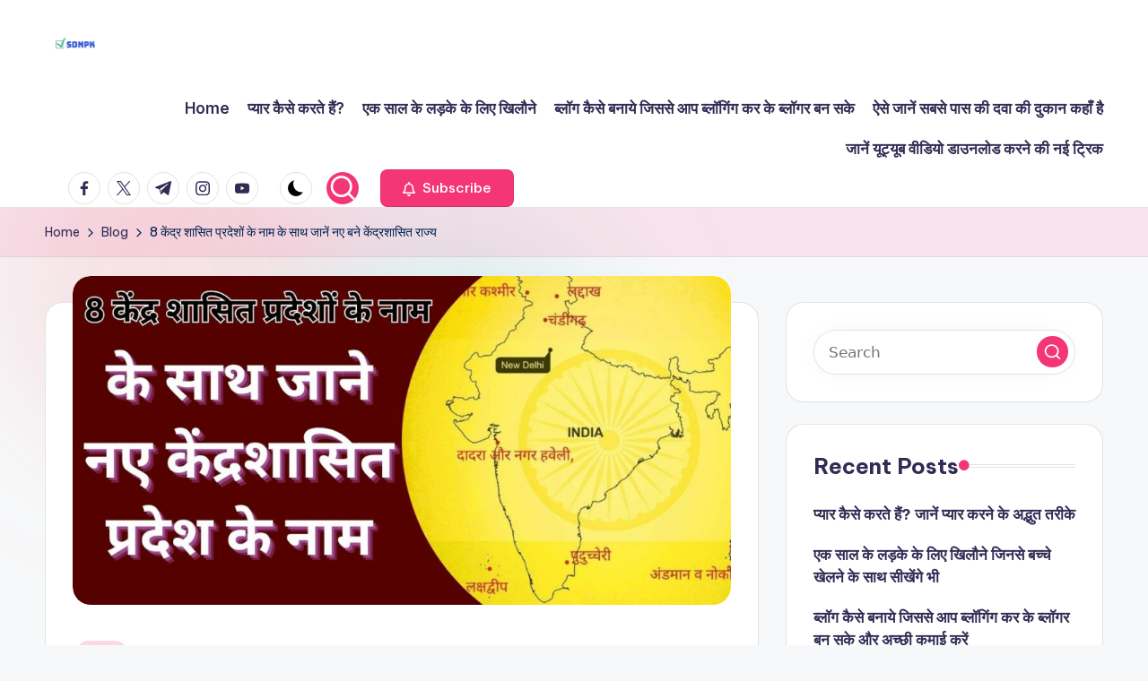

--- FILE ---
content_type: text/html; charset=UTF-8
request_url: https://sdnpk.org/union-territories-in-india/
body_size: 32216
content:

<!DOCTYPE html>
<html lang="en-US" itemscope itemtype="http://schema.org/WebPage" >
<head>
	<meta charset="UTF-8">
	<link rel="profile" href="https://gmpg.org/xfn/11">
	<meta name='robots' content='index, follow, max-image-preview:large, max-snippet:-1, max-video-preview:-1' />
<meta name="viewport" content="width=device-width, initial-scale=1">
	<!-- This site is optimized with the Yoast SEO plugin v25.4 - https://yoast.com/wordpress/plugins/seo/ -->
	<title>8 केंद्र शासित प्रदेशों के नाम के अलावा भी बन गए हैं भारत के कुछ नए राज्य</title>
	<meta name="description" content="8 केंद्र शासित प्रदेशों के नाम जिसके बाद बन गए कुछ नए केंद्रशासित प्रदेश जिसकी जानकारी के लिए आज के इस लिख में पूरी जानकारी" />
	<link rel="canonical" href="https://sdnpk.org/union-territories-in-india/" />
	<meta property="og:locale" content="en_US" />
	<meta property="og:type" content="article" />
	<meta property="og:title" content="8 केंद्र शासित प्रदेशों के नाम के अलावा भी बन गए हैं भारत के कुछ नए राज्य" />
	<meta property="og:description" content="8 केंद्र शासित प्रदेशों के नाम जिसके बाद बन गए कुछ नए केंद्रशासित प्रदेश जिसकी जानकारी के लिए आज के इस लिख में पूरी जानकारी" />
	<meta property="og:url" content="https://sdnpk.org/union-territories-in-india/" />
	<meta property="og:site_name" content="SDNPK" />
	<meta property="article:published_time" content="2023-07-28T11:24:15+00:00" />
	<meta property="article:modified_time" content="2024-10-14T07:00:35+00:00" />
	<meta property="og:image" content="https://sdnpk.org/wp-content/uploads/2023/07/8-केंद्र-शासित-प्रदेशों-के-नाम.jpg" />
	<meta property="og:image:width" content="1200" />
	<meta property="og:image:height" content="600" />
	<meta property="og:image:type" content="image/jpeg" />
	<meta name="author" content="Hary Mension" />
	<meta name="twitter:card" content="summary_large_image" />
	<meta name="twitter:label1" content="Written by" />
	<meta name="twitter:data1" content="Hary Mension" />
	<meta name="twitter:label2" content="Est. reading time" />
	<meta name="twitter:data2" content="24 minutes" />
	<script type="application/ld+json" class="yoast-schema-graph">{"@context":"https://schema.org","@graph":[{"@type":"Article","@id":"https://sdnpk.org/union-territories-in-india/#article","isPartOf":{"@id":"https://sdnpk.org/union-territories-in-india/"},"author":{"name":"Hary Mension","@id":"https://sdnpk.org/#/schema/person/3d2d56b5c53968eaa3af4cb07a0124b1"},"headline":"8 केंद्र शासित प्रदेशों के नाम के साथ जानें नए बने केंद्रशासित राज्य","datePublished":"2023-07-28T11:24:15+00:00","dateModified":"2024-10-14T07:00:35+00:00","mainEntityOfPage":{"@id":"https://sdnpk.org/union-territories-in-india/"},"wordCount":45,"commentCount":0,"publisher":{"@id":"https://sdnpk.org/#organization"},"image":{"@id":"https://sdnpk.org/union-territories-in-india/#primaryimage"},"thumbnailUrl":"https://sdnpk.org/wp-content/uploads/2023/07/8-केंद्र-शासित-प्रदेशों-के-नाम.jpg","articleSection":["Blog"],"inLanguage":"en-US","potentialAction":[{"@type":"CommentAction","name":"Comment","target":["https://sdnpk.org/union-territories-in-india/#respond"]}]},{"@type":"WebPage","@id":"https://sdnpk.org/union-territories-in-india/","url":"https://sdnpk.org/union-territories-in-india/","name":"8 केंद्र शासित प्रदेशों के नाम के अलावा भी बन गए हैं भारत के कुछ नए राज्य","isPartOf":{"@id":"https://sdnpk.org/#website"},"primaryImageOfPage":{"@id":"https://sdnpk.org/union-territories-in-india/#primaryimage"},"image":{"@id":"https://sdnpk.org/union-territories-in-india/#primaryimage"},"thumbnailUrl":"https://sdnpk.org/wp-content/uploads/2023/07/8-केंद्र-शासित-प्रदेशों-के-नाम.jpg","datePublished":"2023-07-28T11:24:15+00:00","dateModified":"2024-10-14T07:00:35+00:00","description":"8 केंद्र शासित प्रदेशों के नाम जिसके बाद बन गए कुछ नए केंद्रशासित प्रदेश जिसकी जानकारी के लिए आज के इस लिख में पूरी जानकारी","breadcrumb":{"@id":"https://sdnpk.org/union-territories-in-india/#breadcrumb"},"inLanguage":"en-US","potentialAction":[{"@type":"ReadAction","target":["https://sdnpk.org/union-territories-in-india/"]}]},{"@type":"ImageObject","inLanguage":"en-US","@id":"https://sdnpk.org/union-territories-in-india/#primaryimage","url":"https://sdnpk.org/wp-content/uploads/2023/07/8-केंद्र-शासित-प्रदेशों-के-नाम.jpg","contentUrl":"https://sdnpk.org/wp-content/uploads/2023/07/8-केंद्र-शासित-प्रदेशों-के-नाम.jpg","width":1200,"height":600,"caption":"8 केंद्र शासित प्रदेशों के नाम"},{"@type":"BreadcrumbList","@id":"https://sdnpk.org/union-territories-in-india/#breadcrumb","itemListElement":[{"@type":"ListItem","position":1,"name":"Home","item":"https://sdnpk.org/"},{"@type":"ListItem","position":2,"name":"8 केंद्र शासित प्रदेशों के नाम के साथ जानें नए बने केंद्रशासित राज्य"}]},{"@type":"WebSite","@id":"https://sdnpk.org/#website","url":"https://sdnpk.org/","name":"SDNPK","description":"Indian Government Jobs ","publisher":{"@id":"https://sdnpk.org/#organization"},"potentialAction":[{"@type":"SearchAction","target":{"@type":"EntryPoint","urlTemplate":"https://sdnpk.org/?s={search_term_string}"},"query-input":{"@type":"PropertyValueSpecification","valueRequired":true,"valueName":"search_term_string"}}],"inLanguage":"en-US"},{"@type":"Organization","@id":"https://sdnpk.org/#organization","name":"SDNPK","url":"https://sdnpk.org/","logo":{"@type":"ImageObject","inLanguage":"en-US","@id":"https://sdnpk.org/#/schema/logo/image/","url":"https://sdnpk.org/wp-content/uploads/2021/01/cropped-9130bdcf-9440-4c30-a4d0-a5cd81de6707_200x200-1-1.png","contentUrl":"https://sdnpk.org/wp-content/uploads/2021/01/cropped-9130bdcf-9440-4c30-a4d0-a5cd81de6707_200x200-1-1.png","width":200,"height":188,"caption":"SDNPK"},"image":{"@id":"https://sdnpk.org/#/schema/logo/image/"}},{"@type":"Person","@id":"https://sdnpk.org/#/schema/person/3d2d56b5c53968eaa3af4cb07a0124b1","name":"Hary Mension","image":{"@type":"ImageObject","inLanguage":"en-US","@id":"https://sdnpk.org/#/schema/person/image/","url":"https://secure.gravatar.com/avatar/ba182738a6fa1f057f5870eef3211b720c9a3b7deb7aad0f24e1427233e1e65b?s=96&d=mm&r=g","contentUrl":"https://secure.gravatar.com/avatar/ba182738a6fa1f057f5870eef3211b720c9a3b7deb7aad0f24e1427233e1e65b?s=96&d=mm&r=g","caption":"Hary Mension"}}]}</script>
	<!-- / Yoast SEO plugin. -->


<link rel='dns-prefetch' href='//fonts.googleapis.com' />
<link rel="alternate" type="application/rss+xml" title="SDNPK &raquo; Feed" href="https://sdnpk.org/feed/" />
<link rel="alternate" type="application/rss+xml" title="SDNPK &raquo; Comments Feed" href="https://sdnpk.org/comments/feed/" />
<link rel="alternate" type="application/rss+xml" title="SDNPK &raquo; 8 केंद्र शासित प्रदेशों के नाम के साथ जानें नए बने केंद्रशासित राज्य Comments Feed" href="https://sdnpk.org/union-territories-in-india/feed/" />
<link rel="alternate" title="oEmbed (JSON)" type="application/json+oembed" href="https://sdnpk.org/wp-json/oembed/1.0/embed?url=https%3A%2F%2Fsdnpk.org%2Funion-territories-in-india%2F" />
<link rel="alternate" title="oEmbed (XML)" type="text/xml+oembed" href="https://sdnpk.org/wp-json/oembed/1.0/embed?url=https%3A%2F%2Fsdnpk.org%2Funion-territories-in-india%2F&#038;format=xml" />
<style id='wp-img-auto-sizes-contain-inline-css'>
img:is([sizes=auto i],[sizes^="auto," i]){contain-intrinsic-size:3000px 1500px}
/*# sourceURL=wp-img-auto-sizes-contain-inline-css */
</style>
<style id='wp-emoji-styles-inline-css'>

	img.wp-smiley, img.emoji {
		display: inline !important;
		border: none !important;
		box-shadow: none !important;
		height: 1em !important;
		width: 1em !important;
		margin: 0 0.07em !important;
		vertical-align: -0.1em !important;
		background: none !important;
		padding: 0 !important;
	}
/*# sourceURL=wp-emoji-styles-inline-css */
</style>
<style id='wp-block-library-inline-css'>
:root{--wp-block-synced-color:#7a00df;--wp-block-synced-color--rgb:122,0,223;--wp-bound-block-color:var(--wp-block-synced-color);--wp-editor-canvas-background:#ddd;--wp-admin-theme-color:#007cba;--wp-admin-theme-color--rgb:0,124,186;--wp-admin-theme-color-darker-10:#006ba1;--wp-admin-theme-color-darker-10--rgb:0,107,160.5;--wp-admin-theme-color-darker-20:#005a87;--wp-admin-theme-color-darker-20--rgb:0,90,135;--wp-admin-border-width-focus:2px}@media (min-resolution:192dpi){:root{--wp-admin-border-width-focus:1.5px}}.wp-element-button{cursor:pointer}:root .has-very-light-gray-background-color{background-color:#eee}:root .has-very-dark-gray-background-color{background-color:#313131}:root .has-very-light-gray-color{color:#eee}:root .has-very-dark-gray-color{color:#313131}:root .has-vivid-green-cyan-to-vivid-cyan-blue-gradient-background{background:linear-gradient(135deg,#00d084,#0693e3)}:root .has-purple-crush-gradient-background{background:linear-gradient(135deg,#34e2e4,#4721fb 50%,#ab1dfe)}:root .has-hazy-dawn-gradient-background{background:linear-gradient(135deg,#faaca8,#dad0ec)}:root .has-subdued-olive-gradient-background{background:linear-gradient(135deg,#fafae1,#67a671)}:root .has-atomic-cream-gradient-background{background:linear-gradient(135deg,#fdd79a,#004a59)}:root .has-nightshade-gradient-background{background:linear-gradient(135deg,#330968,#31cdcf)}:root .has-midnight-gradient-background{background:linear-gradient(135deg,#020381,#2874fc)}:root{--wp--preset--font-size--normal:16px;--wp--preset--font-size--huge:42px}.has-regular-font-size{font-size:1em}.has-larger-font-size{font-size:2.625em}.has-normal-font-size{font-size:var(--wp--preset--font-size--normal)}.has-huge-font-size{font-size:var(--wp--preset--font-size--huge)}.has-text-align-center{text-align:center}.has-text-align-left{text-align:left}.has-text-align-right{text-align:right}.has-fit-text{white-space:nowrap!important}#end-resizable-editor-section{display:none}.aligncenter{clear:both}.items-justified-left{justify-content:flex-start}.items-justified-center{justify-content:center}.items-justified-right{justify-content:flex-end}.items-justified-space-between{justify-content:space-between}.screen-reader-text{border:0;clip-path:inset(50%);height:1px;margin:-1px;overflow:hidden;padding:0;position:absolute;width:1px;word-wrap:normal!important}.screen-reader-text:focus{background-color:#ddd;clip-path:none;color:#444;display:block;font-size:1em;height:auto;left:5px;line-height:normal;padding:15px 23px 14px;text-decoration:none;top:5px;width:auto;z-index:100000}html :where(.has-border-color){border-style:solid}html :where([style*=border-top-color]){border-top-style:solid}html :where([style*=border-right-color]){border-right-style:solid}html :where([style*=border-bottom-color]){border-bottom-style:solid}html :where([style*=border-left-color]){border-left-style:solid}html :where([style*=border-width]){border-style:solid}html :where([style*=border-top-width]){border-top-style:solid}html :where([style*=border-right-width]){border-right-style:solid}html :where([style*=border-bottom-width]){border-bottom-style:solid}html :where([style*=border-left-width]){border-left-style:solid}html :where(img[class*=wp-image-]){height:auto;max-width:100%}:where(figure){margin:0 0 1em}html :where(.is-position-sticky){--wp-admin--admin-bar--position-offset:var(--wp-admin--admin-bar--height,0px)}@media screen and (max-width:600px){html :where(.is-position-sticky){--wp-admin--admin-bar--position-offset:0px}}

/*# sourceURL=wp-block-library-inline-css */
</style><style id='wp-block-heading-inline-css'>
h1:where(.wp-block-heading).has-background,h2:where(.wp-block-heading).has-background,h3:where(.wp-block-heading).has-background,h4:where(.wp-block-heading).has-background,h5:where(.wp-block-heading).has-background,h6:where(.wp-block-heading).has-background{padding:1.25em 2.375em}h1.has-text-align-left[style*=writing-mode]:where([style*=vertical-lr]),h1.has-text-align-right[style*=writing-mode]:where([style*=vertical-rl]),h2.has-text-align-left[style*=writing-mode]:where([style*=vertical-lr]),h2.has-text-align-right[style*=writing-mode]:where([style*=vertical-rl]),h3.has-text-align-left[style*=writing-mode]:where([style*=vertical-lr]),h3.has-text-align-right[style*=writing-mode]:where([style*=vertical-rl]),h4.has-text-align-left[style*=writing-mode]:where([style*=vertical-lr]),h4.has-text-align-right[style*=writing-mode]:where([style*=vertical-rl]),h5.has-text-align-left[style*=writing-mode]:where([style*=vertical-lr]),h5.has-text-align-right[style*=writing-mode]:where([style*=vertical-rl]),h6.has-text-align-left[style*=writing-mode]:where([style*=vertical-lr]),h6.has-text-align-right[style*=writing-mode]:where([style*=vertical-rl]){rotate:180deg}
/*# sourceURL=https://sdnpk.org/wp-includes/blocks/heading/style.min.css */
</style>
<style id='wp-block-list-inline-css'>
ol,ul{box-sizing:border-box}:root :where(.wp-block-list.has-background){padding:1.25em 2.375em}
/*# sourceURL=https://sdnpk.org/wp-includes/blocks/list/style.min.css */
</style>
<style id='wp-block-paragraph-inline-css'>
.is-small-text{font-size:.875em}.is-regular-text{font-size:1em}.is-large-text{font-size:2.25em}.is-larger-text{font-size:3em}.has-drop-cap:not(:focus):first-letter{float:left;font-size:8.4em;font-style:normal;font-weight:100;line-height:.68;margin:.05em .1em 0 0;text-transform:uppercase}body.rtl .has-drop-cap:not(:focus):first-letter{float:none;margin-left:.1em}p.has-drop-cap.has-background{overflow:hidden}:root :where(p.has-background){padding:1.25em 2.375em}:where(p.has-text-color:not(.has-link-color)) a{color:inherit}p.has-text-align-left[style*="writing-mode:vertical-lr"],p.has-text-align-right[style*="writing-mode:vertical-rl"]{rotate:180deg}
/*# sourceURL=https://sdnpk.org/wp-includes/blocks/paragraph/style.min.css */
</style>
<style id='global-styles-inline-css'>
:root{--wp--preset--aspect-ratio--square: 1;--wp--preset--aspect-ratio--4-3: 4/3;--wp--preset--aspect-ratio--3-4: 3/4;--wp--preset--aspect-ratio--3-2: 3/2;--wp--preset--aspect-ratio--2-3: 2/3;--wp--preset--aspect-ratio--16-9: 16/9;--wp--preset--aspect-ratio--9-16: 9/16;--wp--preset--color--black: #000000;--wp--preset--color--cyan-bluish-gray: #abb8c3;--wp--preset--color--white: #ffffff;--wp--preset--color--pale-pink: #f78da7;--wp--preset--color--vivid-red: #cf2e2e;--wp--preset--color--luminous-vivid-orange: #ff6900;--wp--preset--color--luminous-vivid-amber: #fcb900;--wp--preset--color--light-green-cyan: #7bdcb5;--wp--preset--color--vivid-green-cyan: #00d084;--wp--preset--color--pale-cyan-blue: #8ed1fc;--wp--preset--color--vivid-cyan-blue: #0693e3;--wp--preset--color--vivid-purple: #9b51e0;--wp--preset--gradient--vivid-cyan-blue-to-vivid-purple: linear-gradient(135deg,rgb(6,147,227) 0%,rgb(155,81,224) 100%);--wp--preset--gradient--light-green-cyan-to-vivid-green-cyan: linear-gradient(135deg,rgb(122,220,180) 0%,rgb(0,208,130) 100%);--wp--preset--gradient--luminous-vivid-amber-to-luminous-vivid-orange: linear-gradient(135deg,rgb(252,185,0) 0%,rgb(255,105,0) 100%);--wp--preset--gradient--luminous-vivid-orange-to-vivid-red: linear-gradient(135deg,rgb(255,105,0) 0%,rgb(207,46,46) 100%);--wp--preset--gradient--very-light-gray-to-cyan-bluish-gray: linear-gradient(135deg,rgb(238,238,238) 0%,rgb(169,184,195) 100%);--wp--preset--gradient--cool-to-warm-spectrum: linear-gradient(135deg,rgb(74,234,220) 0%,rgb(151,120,209) 20%,rgb(207,42,186) 40%,rgb(238,44,130) 60%,rgb(251,105,98) 80%,rgb(254,248,76) 100%);--wp--preset--gradient--blush-light-purple: linear-gradient(135deg,rgb(255,206,236) 0%,rgb(152,150,240) 100%);--wp--preset--gradient--blush-bordeaux: linear-gradient(135deg,rgb(254,205,165) 0%,rgb(254,45,45) 50%,rgb(107,0,62) 100%);--wp--preset--gradient--luminous-dusk: linear-gradient(135deg,rgb(255,203,112) 0%,rgb(199,81,192) 50%,rgb(65,88,208) 100%);--wp--preset--gradient--pale-ocean: linear-gradient(135deg,rgb(255,245,203) 0%,rgb(182,227,212) 50%,rgb(51,167,181) 100%);--wp--preset--gradient--electric-grass: linear-gradient(135deg,rgb(202,248,128) 0%,rgb(113,206,126) 100%);--wp--preset--gradient--midnight: linear-gradient(135deg,rgb(2,3,129) 0%,rgb(40,116,252) 100%);--wp--preset--font-size--small: 13px;--wp--preset--font-size--medium: 20px;--wp--preset--font-size--large: 36px;--wp--preset--font-size--x-large: 42px;--wp--preset--spacing--20: 0.44rem;--wp--preset--spacing--30: 0.67rem;--wp--preset--spacing--40: 1rem;--wp--preset--spacing--50: 1.5rem;--wp--preset--spacing--60: 2.25rem;--wp--preset--spacing--70: 3.38rem;--wp--preset--spacing--80: 5.06rem;--wp--preset--shadow--natural: 6px 6px 9px rgba(0, 0, 0, 0.2);--wp--preset--shadow--deep: 12px 12px 50px rgba(0, 0, 0, 0.4);--wp--preset--shadow--sharp: 6px 6px 0px rgba(0, 0, 0, 0.2);--wp--preset--shadow--outlined: 6px 6px 0px -3px rgb(255, 255, 255), 6px 6px rgb(0, 0, 0);--wp--preset--shadow--crisp: 6px 6px 0px rgb(0, 0, 0);}:where(.is-layout-flex){gap: 0.5em;}:where(.is-layout-grid){gap: 0.5em;}body .is-layout-flex{display: flex;}.is-layout-flex{flex-wrap: wrap;align-items: center;}.is-layout-flex > :is(*, div){margin: 0;}body .is-layout-grid{display: grid;}.is-layout-grid > :is(*, div){margin: 0;}:where(.wp-block-columns.is-layout-flex){gap: 2em;}:where(.wp-block-columns.is-layout-grid){gap: 2em;}:where(.wp-block-post-template.is-layout-flex){gap: 1.25em;}:where(.wp-block-post-template.is-layout-grid){gap: 1.25em;}.has-black-color{color: var(--wp--preset--color--black) !important;}.has-cyan-bluish-gray-color{color: var(--wp--preset--color--cyan-bluish-gray) !important;}.has-white-color{color: var(--wp--preset--color--white) !important;}.has-pale-pink-color{color: var(--wp--preset--color--pale-pink) !important;}.has-vivid-red-color{color: var(--wp--preset--color--vivid-red) !important;}.has-luminous-vivid-orange-color{color: var(--wp--preset--color--luminous-vivid-orange) !important;}.has-luminous-vivid-amber-color{color: var(--wp--preset--color--luminous-vivid-amber) !important;}.has-light-green-cyan-color{color: var(--wp--preset--color--light-green-cyan) !important;}.has-vivid-green-cyan-color{color: var(--wp--preset--color--vivid-green-cyan) !important;}.has-pale-cyan-blue-color{color: var(--wp--preset--color--pale-cyan-blue) !important;}.has-vivid-cyan-blue-color{color: var(--wp--preset--color--vivid-cyan-blue) !important;}.has-vivid-purple-color{color: var(--wp--preset--color--vivid-purple) !important;}.has-black-background-color{background-color: var(--wp--preset--color--black) !important;}.has-cyan-bluish-gray-background-color{background-color: var(--wp--preset--color--cyan-bluish-gray) !important;}.has-white-background-color{background-color: var(--wp--preset--color--white) !important;}.has-pale-pink-background-color{background-color: var(--wp--preset--color--pale-pink) !important;}.has-vivid-red-background-color{background-color: var(--wp--preset--color--vivid-red) !important;}.has-luminous-vivid-orange-background-color{background-color: var(--wp--preset--color--luminous-vivid-orange) !important;}.has-luminous-vivid-amber-background-color{background-color: var(--wp--preset--color--luminous-vivid-amber) !important;}.has-light-green-cyan-background-color{background-color: var(--wp--preset--color--light-green-cyan) !important;}.has-vivid-green-cyan-background-color{background-color: var(--wp--preset--color--vivid-green-cyan) !important;}.has-pale-cyan-blue-background-color{background-color: var(--wp--preset--color--pale-cyan-blue) !important;}.has-vivid-cyan-blue-background-color{background-color: var(--wp--preset--color--vivid-cyan-blue) !important;}.has-vivid-purple-background-color{background-color: var(--wp--preset--color--vivid-purple) !important;}.has-black-border-color{border-color: var(--wp--preset--color--black) !important;}.has-cyan-bluish-gray-border-color{border-color: var(--wp--preset--color--cyan-bluish-gray) !important;}.has-white-border-color{border-color: var(--wp--preset--color--white) !important;}.has-pale-pink-border-color{border-color: var(--wp--preset--color--pale-pink) !important;}.has-vivid-red-border-color{border-color: var(--wp--preset--color--vivid-red) !important;}.has-luminous-vivid-orange-border-color{border-color: var(--wp--preset--color--luminous-vivid-orange) !important;}.has-luminous-vivid-amber-border-color{border-color: var(--wp--preset--color--luminous-vivid-amber) !important;}.has-light-green-cyan-border-color{border-color: var(--wp--preset--color--light-green-cyan) !important;}.has-vivid-green-cyan-border-color{border-color: var(--wp--preset--color--vivid-green-cyan) !important;}.has-pale-cyan-blue-border-color{border-color: var(--wp--preset--color--pale-cyan-blue) !important;}.has-vivid-cyan-blue-border-color{border-color: var(--wp--preset--color--vivid-cyan-blue) !important;}.has-vivid-purple-border-color{border-color: var(--wp--preset--color--vivid-purple) !important;}.has-vivid-cyan-blue-to-vivid-purple-gradient-background{background: var(--wp--preset--gradient--vivid-cyan-blue-to-vivid-purple) !important;}.has-light-green-cyan-to-vivid-green-cyan-gradient-background{background: var(--wp--preset--gradient--light-green-cyan-to-vivid-green-cyan) !important;}.has-luminous-vivid-amber-to-luminous-vivid-orange-gradient-background{background: var(--wp--preset--gradient--luminous-vivid-amber-to-luminous-vivid-orange) !important;}.has-luminous-vivid-orange-to-vivid-red-gradient-background{background: var(--wp--preset--gradient--luminous-vivid-orange-to-vivid-red) !important;}.has-very-light-gray-to-cyan-bluish-gray-gradient-background{background: var(--wp--preset--gradient--very-light-gray-to-cyan-bluish-gray) !important;}.has-cool-to-warm-spectrum-gradient-background{background: var(--wp--preset--gradient--cool-to-warm-spectrum) !important;}.has-blush-light-purple-gradient-background{background: var(--wp--preset--gradient--blush-light-purple) !important;}.has-blush-bordeaux-gradient-background{background: var(--wp--preset--gradient--blush-bordeaux) !important;}.has-luminous-dusk-gradient-background{background: var(--wp--preset--gradient--luminous-dusk) !important;}.has-pale-ocean-gradient-background{background: var(--wp--preset--gradient--pale-ocean) !important;}.has-electric-grass-gradient-background{background: var(--wp--preset--gradient--electric-grass) !important;}.has-midnight-gradient-background{background: var(--wp--preset--gradient--midnight) !important;}.has-small-font-size{font-size: var(--wp--preset--font-size--small) !important;}.has-medium-font-size{font-size: var(--wp--preset--font-size--medium) !important;}.has-large-font-size{font-size: var(--wp--preset--font-size--large) !important;}.has-x-large-font-size{font-size: var(--wp--preset--font-size--x-large) !important;}
/*# sourceURL=global-styles-inline-css */
</style>
<style id='core-block-supports-inline-css'>
.wp-elements-323d5c4ab11f3b97b8b80d7c0d34fff6 a:where(:not(.wp-element-button)){color:var(--wp--preset--color--white);}
/*# sourceURL=core-block-supports-inline-css */
</style>

<style id='classic-theme-styles-inline-css'>
/*! This file is auto-generated */
.wp-block-button__link{color:#fff;background-color:#32373c;border-radius:9999px;box-shadow:none;text-decoration:none;padding:calc(.667em + 2px) calc(1.333em + 2px);font-size:1.125em}.wp-block-file__button{background:#32373c;color:#fff;text-decoration:none}
/*# sourceURL=/wp-includes/css/classic-themes.min.css */
</style>
<link rel='stylesheet' id='wp-faq-schema-jquery-ui-css' href='https://sdnpk.org/wp-content/plugins/faq-schema-for-pages-and-posts//css/jquery-ui.css?ver=2.0.0' media='all' />
<link rel='stylesheet' id='swiper-css' href='https://sdnpk.org/wp-content/themes/bloghash/assets/css/swiper-bundle.min.css?ver=6.9' media='all' />
<link rel='stylesheet' id='FontAwesome-css' href='https://sdnpk.org/wp-content/themes/bloghash/assets/css/all.min.css?ver=5.15.4' media='all' />
<link rel='stylesheet' id='bloghash-styles-css' href='https://sdnpk.org/wp-content/themes/bloghash/assets/css/style.min.css?ver=1.0.21' media='all' />
<link rel='stylesheet' id='bloghash-google-fonts-css' href='//fonts.googleapis.com/css?family=Inter+Tight%3A600%7CBe+Vietnam+Pro%3A400%2C700%2C500%7CPlayfair+Display%3A400%2C400i&#038;display=swap&#038;subsets=latin&#038;ver=1.0.21' media='' />
<link rel='stylesheet' id='bloghash-dynamic-styles-css' href='https://sdnpk.org/wp-content/uploads/bloghash/dynamic-styles.css?ver=1768929088' media='all' />
<script src="https://sdnpk.org/wp-includes/js/jquery/jquery.min.js?ver=3.7.1" id="jquery-core-js"></script>
<script src="https://sdnpk.org/wp-includes/js/jquery/jquery-migrate.min.js?ver=3.4.1" id="jquery-migrate-js"></script>
<link rel="https://api.w.org/" href="https://sdnpk.org/wp-json/" /><link rel="alternate" title="JSON" type="application/json" href="https://sdnpk.org/wp-json/wp/v2/posts/283" /><link rel="EditURI" type="application/rsd+xml" title="RSD" href="https://sdnpk.org/xmlrpc.php?rsd" />
<meta name="generator" content="WordPress 6.9" />
<link rel='shortlink' href='https://sdnpk.org/?p=283' />
<link rel="pingback" href="https://sdnpk.org/xmlrpc.php">
<meta name="theme-color" content="#F43676"><link rel="icon" href="https://sdnpk.org/wp-content/uploads/2021/01/cropped-9130bdcf-9440-4c30-a4d0-a5cd81de6707_200x200-1-32x32.png" sizes="32x32" />
<link rel="icon" href="https://sdnpk.org/wp-content/uploads/2021/01/cropped-9130bdcf-9440-4c30-a4d0-a5cd81de6707_200x200-1-192x192.png" sizes="192x192" />
<link rel="apple-touch-icon" href="https://sdnpk.org/wp-content/uploads/2021/01/cropped-9130bdcf-9440-4c30-a4d0-a5cd81de6707_200x200-1-180x180.png" />
<meta name="msapplication-TileImage" content="https://sdnpk.org/wp-content/uploads/2021/01/cropped-9130bdcf-9440-4c30-a4d0-a5cd81de6707_200x200-1-270x270.png" />
</head>

<body data-rsssl=1 class="wp-singular post-template-default single single-post postid-283 single-format-standard wp-custom-logo wp-embed-responsive wp-theme-bloghash bloghash-topbar__separators-regular bloghash-layout__fw-contained bloghash-layout__boxed-separated bloghash-layout-shadow bloghash-header-layout-1 bloghash-menu-animation-underline bloghash-header__separators-none bloghash-single-title-in-content bloghash-page-title-align-left comments-open bloghash-has-sidebar bloghash-sticky-sidebar bloghash-sidebar-style-2 bloghash-sidebar-position__right-sidebar entry-media-hover-style-1 bloghash-copyright-layout-1 is-section-heading-init-s1 is-footer-heading-init-s0 bloghash-input-supported bloghash-blog-image-wrap validate-comment-form bloghash-menu-accessibility">


<div id="page" class="hfeed site">
	<a class="skip-link screen-reader-text" href="#main">Skip to content</a>

	
	
	<header id="masthead" class="site-header" role="banner" itemtype="https://schema.org/WPHeader" itemscope="itemscope">
		<div id="bloghash-header" >
		<div id="bloghash-header-inner">
		
<div class="bloghash-container bloghash-header-container">

	
<div class="bloghash-logo bloghash-header-element" itemtype="https://schema.org/Organization" itemscope="itemscope">
	<div class="logo-inner"><a href="https://sdnpk.org/" rel="home" class="" itemprop="url">
					<img src="https://sdnpk.org/wp-content/uploads/2021/01/cropped-9130bdcf-9440-4c30-a4d0-a5cd81de6707_200x200-1-1.png" alt="sdnpk" width="200" height="188" class="" itemprop="logo"/>
				</a><span class="site-title screen-reader-text" itemprop="name">
					<a href="https://sdnpk.org/" rel="home" itemprop="url">
						SDNPK
					</a>
				</span><p class="site-description screen-reader-text" itemprop="description">
						Indian Government Jobs 
					</p></div></div><!-- END .bloghash-logo -->

	<span class="bloghash-header-element bloghash-mobile-nav">
				<button class="bloghash-hamburger hamburger--spin bloghash-hamburger-bloghash-primary-nav" aria-label="Menu" aria-controls="bloghash-primary-nav" type="button">

			
			<span class="hamburger-box">
				<span class="hamburger-inner"></span>
			</span>

		</button>
			</span>

	
<nav class="site-navigation main-navigation bloghash-primary-nav bloghash-nav bloghash-header-element" role="navigation" itemtype="https://schema.org/SiteNavigationElement" itemscope="itemscope" aria-label="Site Navigation">

<ul id="bloghash-primary-nav" class="menu"><li id="menu-item-65" class="menu-item menu-item-type-custom menu-item-object-custom menu-item-home menu-item-65"><a href="https://sdnpk.org/"><span>Home</span></a></li>
<li id="menu-item-810" class="menu-item menu-item-type-post_type menu-item-object-post menu-item-810"><a href="https://sdnpk.org/pyar-kaise-karte-hain/"><span>प्यार कैसे करते हैं?</span></a></li>
<li id="menu-item-811" class="menu-item menu-item-type-post_type menu-item-object-post menu-item-811"><a href="https://sdnpk.org/ek-saal-ke-ladake-ke-liye-khilaune/"><span>एक साल के लड़के के लिए खिलौने</span></a></li>
<li id="menu-item-812" class="menu-item menu-item-type-post_type menu-item-object-post menu-item-812"><a href="https://sdnpk.org/blog-kaise-banaayen/"><span>ब्लॉग कैसे बनाये जिससे आप ब्लॉगिंग कर के ब्लॉगर बन सके</span></a></li>
<li id="menu-item-813" class="menu-item menu-item-type-post_type menu-item-object-post menu-item-813"><a href="https://sdnpk.org/sabase-pass-ki-dawaa-ki-dukan-kahan-hai/"><span>ऐसे जानें सबसे पास की दवा की दुकान कहाँ है</span></a></li>
<li id="menu-item-814" class="menu-item menu-item-type-post_type menu-item-object-post menu-item-814"><a href="https://sdnpk.org/youtube-video-download/"><span>जानें यूट्यूब वीडियो डाउनलोड करने की नई ट्रिक</span></a></li>
</ul></nav><!-- END .bloghash-nav -->
<div class="bloghash-header-widgets bloghash-header-element bloghash-widget-location-right"><div class="bloghash-header-widget__socials bloghash-header-widget bloghash-hide-mobile-tablet"><div class="bloghash-widget-wrapper"><nav class="bloghash-social-nav rounded-border bloghash-standard">
			<ul id="menu-social-menu-default" class="bloghash-socials-menu">
				<li class="menu-item">
					<a href="https://www.facebook.com/">
						<span class="screen-reader-text">facebook.com</span>
						<span class="facebook">
						<svg class="bloghash-icon" aria-hidden="true" xmlns="http://www.w3.org/2000/svg" width="32" height="32" viewBox="0 0 32 32"><path d="M18.518 32.438V17.799h4.88l.751-5.693h-5.631V8.477c0-1.627.438-2.753 2.815-2.753h3.003V.657c-.5-.125-2.315-.25-4.379-.25-4.379 0-7.32 2.628-7.32 7.507v4.192H7.695v5.693h4.942v14.639z" /></svg>
						<svg class="bloghash-icon bottom-icon" aria-hidden="true" xmlns="http://www.w3.org/2000/svg" width="32" height="32" viewBox="0 0 32 32"><path d="M18.518 32.438V17.799h4.88l.751-5.693h-5.631V8.477c0-1.627.438-2.753 2.815-2.753h3.003V.657c-.5-.125-2.315-.25-4.379-.25-4.379 0-7.32 2.628-7.32 7.507v4.192H7.695v5.693h4.942v14.639z" /></svg>
						</span>
					</a>
				</li>
				<li class="menu-item">
					<a href="https://twitter.com/">
					<span class="screen-reader-text">twitter.com</span>
						<span class="twitter">
						<svg class="bloghash-icon" aria-hidden="true" xmlns="http://www.w3.org/2000/svg" width="32" height="32" viewBox="0 0 24 24"><path d="M14.258 10.152 23.176 0h-2.113l-7.747 8.813L7.133 0H0l9.352 13.328L0 23.973h2.113l8.176-9.309 6.531 9.309h7.133zm-2.895 3.293-.949-1.328L2.875 1.56h3.246l6.086 8.523.945 1.328 7.91 11.078h-3.246zm0 0" /></svg>
						<svg class="bloghash-icon bottom-icon" aria-hidden="true" xmlns="http://www.w3.org/2000/svg" width="32" height="32" viewBox="0 0 24 24"><path d="M14.258 10.152 23.176 0h-2.113l-7.747 8.813L7.133 0H0l9.352 13.328L0 23.973h2.113l8.176-9.309 6.531 9.309h7.133zm-2.895 3.293-.949-1.328L2.875 1.56h3.246l6.086 8.523.945 1.328 7.91 11.078h-3.246zm0 0" /></svg>
						</span>
					</a>
				</li>
				<li class="menu-item">
					<a href="https://t.me/">
						<span class="screen-reader-text">t.me</span>
						<span class="telegram">
						<svg class="bloghash-icon" aria-hidden="true" xmlns="http://www.w3.org/2000/svg" width="32" height="27" viewBox="0 0 32 27"><path fill-rule="evenodd" d="M24.512 26.372c.43.304.983.38 1.476.193.494-.188.857-.609.966-1.12C28.113 20 30.924 6.217 31.978 1.264a1.041 1.041 0 0 0-.347-1.01c-.293-.25-.7-.322-1.063-.187C24.979 2.136 7.762 8.596.724 11.2a1.102 1.102 0 0 0-.722 1.065c.016.472.333.882.79 1.019 3.156.944 7.299 2.257 7.299 2.257s1.936 5.847 2.945 8.82c.127.374.419.667.804.768.384.1.795-.005 1.082-.276l4.128-3.897s4.762 3.492 7.463 5.416Zm-14.68-11.57 2.24 7.385.497-4.676 13.58-12.248a.37.37 0 0 0 .043-.503.379.379 0 0 0-.5-.085L9.831 14.803Z" /></svg>
						<svg class="bloghash-icon bottom-icon" aria-hidden="true" xmlns="http://www.w3.org/2000/svg" width="32" height="27" viewBox="0 0 32 27"><path fill-rule="evenodd" d="M24.512 26.372c.43.304.983.38 1.476.193.494-.188.857-.609.966-1.12C28.113 20 30.924 6.217 31.978 1.264a1.041 1.041 0 0 0-.347-1.01c-.293-.25-.7-.322-1.063-.187C24.979 2.136 7.762 8.596.724 11.2a1.102 1.102 0 0 0-.722 1.065c.016.472.333.882.79 1.019 3.156.944 7.299 2.257 7.299 2.257s1.936 5.847 2.945 8.82c.127.374.419.667.804.768.384.1.795-.005 1.082-.276l4.128-3.897s4.762 3.492 7.463 5.416Zm-14.68-11.57 2.24 7.385.497-4.676 13.58-12.248a.37.37 0 0 0 .043-.503.379.379 0 0 0-.5-.085L9.831 14.803Z" /></svg>
						</span>
					</a>
				</li>
				<li class="menu-item">
					<a href="https://www.instagram.com/">
						<span class="screen-reader-text">instagram.com</span>
						<span class="instagram">
						<svg class="bloghash-icon" aria-hidden="true" xmlns="http://www.w3.org/2000/svg" width="32" height="32" viewBox="0 0 32 32"><path d="M16.016 3.284c4.317 0 4.755.063 6.444.125 1.627.063 2.44.313 3.003.5.751.313 1.314.688 1.814 1.189.563.563.938 1.126 1.189 1.814.25.626.5 1.439.563 3.003.063 1.752.125 2.19.125 6.506s-.063 4.755-.125 6.444c-.063 1.627-.313 2.44-.5 3.003-.313.751-.688 1.314-1.189 1.814-.563.563-1.126.938-1.814 1.189-.626.25-1.439.5-3.003.563-1.752.063-2.19.125-6.506.125s-4.755-.063-6.444-.125c-1.627-.063-2.44-.313-3.003-.5-.751-.313-1.314-.688-1.814-1.189-.563-.563-.938-1.126-1.189-1.814-.25-.626-.5-1.439-.563-3.003-.063-1.752-.125-2.19-.125-6.506s.063-4.755.125-6.444c.063-1.627.313-2.44.5-3.003.313-.751.688-1.314 1.189-1.814.563-.563 1.126-.938 1.814-1.189.626-.25 1.439-.5 3.003-.563 1.752-.063 2.19-.125 6.506-.125m0-2.877c-4.379 0-4.88.063-6.569.125-1.752.063-2.94.313-3.879.688-1.064.438-2.002 1.001-2.878 1.877S1.251 4.911.813 5.975C.438 6.976.187 8.102.125 9.854.062 11.543 0 12.044 0 16.423s.063 4.88.125 6.569c.063 1.752.313 2.94.688 3.879.438 1.064 1.001 2.002 1.877 2.878s1.814 1.439 2.878 1.877c1.001.375 2.127.626 3.879.688 1.689.063 2.19.125 6.569.125s4.88-.063 6.569-.125c1.752-.063 2.94-.313 3.879-.688 1.064-.438 2.002-1.001 2.878-1.877s1.439-1.814 1.877-2.878c.375-1.001.626-2.127.688-3.879.063-1.689.125-2.19.125-6.569s-.063-4.88-.125-6.569c-.063-1.752-.313-2.94-.688-3.879-.438-1.064-1.001-2.002-1.877-2.878s-1.814-1.439-2.878-1.877C25.463.845 24.337.594 22.585.532c-1.689-.063-2.19-.125-6.569-.125zm0 7.757c-4.567 0-8.258 3.691-8.258 8.258s3.691 8.258 8.258 8.258c4.567 0 8.258-3.691 8.258-8.258s-3.691-8.258-8.258-8.258zm0 13.639c-2.94 0-5.38-2.44-5.38-5.38s2.44-5.38 5.38-5.38 5.38 2.44 5.38 5.38-2.44 5.38-5.38 5.38zM26.463 7.851c0 1.064-.813 1.939-1.877 1.939s-1.939-.876-1.939-1.939c0-1.064.876-1.877 1.939-1.877s1.877.813 1.877 1.877z" /></svg>
						<svg class="bloghash-icon bottom-icon" aria-hidden="true" xmlns="http://www.w3.org/2000/svg" width="32" height="32" viewBox="0 0 32 32"><path d="M16.016 3.284c4.317 0 4.755.063 6.444.125 1.627.063 2.44.313 3.003.5.751.313 1.314.688 1.814 1.189.563.563.938 1.126 1.189 1.814.25.626.5 1.439.563 3.003.063 1.752.125 2.19.125 6.506s-.063 4.755-.125 6.444c-.063 1.627-.313 2.44-.5 3.003-.313.751-.688 1.314-1.189 1.814-.563.563-1.126.938-1.814 1.189-.626.25-1.439.5-3.003.563-1.752.063-2.19.125-6.506.125s-4.755-.063-6.444-.125c-1.627-.063-2.44-.313-3.003-.5-.751-.313-1.314-.688-1.814-1.189-.563-.563-.938-1.126-1.189-1.814-.25-.626-.5-1.439-.563-3.003-.063-1.752-.125-2.19-.125-6.506s.063-4.755.125-6.444c.063-1.627.313-2.44.5-3.003.313-.751.688-1.314 1.189-1.814.563-.563 1.126-.938 1.814-1.189.626-.25 1.439-.5 3.003-.563 1.752-.063 2.19-.125 6.506-.125m0-2.877c-4.379 0-4.88.063-6.569.125-1.752.063-2.94.313-3.879.688-1.064.438-2.002 1.001-2.878 1.877S1.251 4.911.813 5.975C.438 6.976.187 8.102.125 9.854.062 11.543 0 12.044 0 16.423s.063 4.88.125 6.569c.063 1.752.313 2.94.688 3.879.438 1.064 1.001 2.002 1.877 2.878s1.814 1.439 2.878 1.877c1.001.375 2.127.626 3.879.688 1.689.063 2.19.125 6.569.125s4.88-.063 6.569-.125c1.752-.063 2.94-.313 3.879-.688 1.064-.438 2.002-1.001 2.878-1.877s1.439-1.814 1.877-2.878c.375-1.001.626-2.127.688-3.879.063-1.689.125-2.19.125-6.569s-.063-4.88-.125-6.569c-.063-1.752-.313-2.94-.688-3.879-.438-1.064-1.001-2.002-1.877-2.878s-1.814-1.439-2.878-1.877C25.463.845 24.337.594 22.585.532c-1.689-.063-2.19-.125-6.569-.125zm0 7.757c-4.567 0-8.258 3.691-8.258 8.258s3.691 8.258 8.258 8.258c4.567 0 8.258-3.691 8.258-8.258s-3.691-8.258-8.258-8.258zm0 13.639c-2.94 0-5.38-2.44-5.38-5.38s2.44-5.38 5.38-5.38 5.38 2.44 5.38 5.38-2.44 5.38-5.38 5.38zM26.463 7.851c0 1.064-.813 1.939-1.877 1.939s-1.939-.876-1.939-1.939c0-1.064.876-1.877 1.939-1.877s1.877.813 1.877 1.877z" /></svg>
						</span>
					</a>
				</li>
				<li class="menu-item">
					<a href="https://youtube.com/">
						<span class="screen-reader-text">youtube.com</span>
						<span class="youtube">
						<svg class="bloghash-icon" aria-hidden="true" xmlns="http://www.w3.org/2000/svg" width="32" height="32" viewBox="0 0 32 32"><path d="M31.718 10.041s-.313-2.252-1.251-3.191c-1.251-1.314-2.628-1.314-3.253-1.376-4.442-.313-11.198-.313-11.198-.313s-6.757 0-11.198.313c-.626.063-2.002.063-3.253 1.376-.938.938-1.251 3.191-1.251 3.191s-.313 2.565-.313 5.13v2.44c0 2.628.313 5.193.313 5.193s.313 2.19 1.251 3.191c1.251 1.251 2.878 1.251 3.566 1.376 2.565.25 10.886.313 10.886.313s6.757 0 11.198-.313c.626-.063 2.002-.125 3.253-1.376.938-1.001 1.251-3.191 1.251-3.191s.313-2.565.313-5.193v-2.44c0-2.565-.313-5.13-.313-5.13zm-11.386 6.632l-7.57 3.941v-9.009l8.633 4.504z" /></svg>
						<svg class="bloghash-icon bottom-icon" aria-hidden="true" xmlns="http://www.w3.org/2000/svg" width="32" height="32" viewBox="0 0 32 32"><path d="M31.718 10.041s-.313-2.252-1.251-3.191c-1.251-1.314-2.628-1.314-3.253-1.376-4.442-.313-11.198-.313-11.198-.313s-6.757 0-11.198.313c-.626.063-2.002.063-3.253 1.376-.938.938-1.251 3.191-1.251 3.191s-.313 2.565-.313 5.13v2.44c0 2.628.313 5.193.313 5.193s.313 2.19 1.251 3.191c1.251 1.251 2.878 1.251 3.566 1.376 2.565.25 10.886.313 10.886.313s6.757 0 11.198-.313c.626-.063 2.002-.125 3.253-1.376.938-1.001 1.251-3.191 1.251-3.191s.313-2.565.313-5.193v-2.44c0-2.565-.313-5.13-.313-5.13zm-11.386 6.632l-7.57 3.941v-9.009l8.633 4.504z" /></svg>
						</span>
					</a>
				</li>
			</ul>
			</nav></div></div><!-- END .bloghash-header-widget --><div class="bloghash-header-widget__darkmode bloghash-header-widget bloghash-hide-mobile-tablet"><div class="bloghash-widget-wrapper"><button type="button" class="bloghash-darkmode rounded-border"><span></span></button></div></div><!-- END .bloghash-header-widget --><div class="bloghash-header-widget__search bloghash-header-widget bloghash-hide-mobile-tablet"><div class="bloghash-widget-wrapper">
<div aria-haspopup="true">
	<a href="#" class="bloghash-search rounded-fill">
		<svg class="bloghash-icon" aria-label="Search" xmlns="http://www.w3.org/2000/svg" width="32" height="32" viewBox="0 0 32 32"><path d="M28.962 26.499l-4.938-4.938c1.602-2.002 2.669-4.671 2.669-7.474 0-6.673-5.339-12.012-12.012-12.012S2.669 7.414 2.669 14.087a11.962 11.962 0 0012.012 12.012c2.803 0 5.472-.934 7.474-2.669l4.938 4.938c.267.267.667.4.934.4s.667-.133.934-.4a1.29 1.29 0 000-1.868zM5.339 14.087c0-5.205 4.137-9.342 9.342-9.342s9.342 4.137 9.342 9.342c0 2.536-1.068 4.938-2.669 6.54-1.735 1.735-4.004 2.669-6.54 2.669-5.339.133-9.476-4.004-9.476-9.209z" /></svg>	</a><!-- END .bloghash-search -->

	<div class="bloghash-search-simple bloghash-search-container dropdown-item">
		
<form role="search" aria-label="Search for:" method="get" class="bloghash-search-form search-form" action="https://sdnpk.org/">
	<div>
		<input type="search" class="bloghash-input-search search-field" aria-label="Enter search keywords" placeholder="Search" value="" name="s" />
				
		
			<button type="submit" class="bloghash-animate-arrow right-arrow" aria-hidden="true" role="button" tabindex="0">
				<svg xmlns="http://www.w3.org/2000/svg" viewBox="0 0 25 18"><path class="arrow-handle" d="M2.511 9.007l7.185-7.221c.407-.409.407-1.071 0-1.48s-1.068-.409-1.476 0L.306 8.259a1.049 1.049 0 000 1.481l7.914 7.952c.407.408 1.068.408 1.476 0s.407-1.07 0-1.479L2.511 9.007z"></path><path class="arrow-bar" fill-rule="evenodd" clip-rule="evenodd" d="M1 8h28.001a1.001 1.001 0 010 2H1a1 1 0 110-2z"></path></svg>
			</button>		<button type="button" class="bloghash-search-close" aria-hidden="true" role="button">
			<svg aria-hidden="true" xmlns="http://www.w3.org/2000/svg" width="16" height="16" viewBox="0 0 16 16"><path d="M6.852 7.649L.399 1.195 1.445.149l6.454 6.453L14.352.149l1.047 1.046-6.454 6.454 6.454 6.453-1.047 1.047-6.453-6.454-6.454 6.454-1.046-1.047z" fill="currentColor" fill-rule="evenodd"></path></svg>
		</button>
			</div>
</form>	</div><!-- END .bloghash-search-simple -->
</div>
</div></div><!-- END .bloghash-header-widget --><div class="bloghash-header-widget__button bloghash-header-widget bloghash-hide-mobile-tablet"><div class="bloghash-widget-wrapper"><a href="#" class="btn-small bloghash-btn" target="_self" role="button"><span><i class="far fa-bell mr-1 bloghash-icon"></i> Subscribe</span></a></div></div><!-- END .bloghash-header-widget --></div><!-- END .bloghash-header-widgets -->
</div><!-- END .bloghash-container -->
	</div><!-- END #bloghash-header-inner -->
	</div><!-- END #bloghash-header -->
		
<div class="page-header bloghash-has-breadcrumbs">

	
	
	<div class="bloghash-container bloghash-breadcrumbs"><nav role="navigation" aria-label="Breadcrumbs" class="breadcrumb-trail breadcrumbs" itemprop="breadcrumb"><ul class="trail-items" itemscope itemtype="http://schema.org/BreadcrumbList"><meta name="numberOfItems" content="3" /><meta name="itemListOrder" content="Ascending" /><li itemprop="itemListElement" itemscope itemtype="http://schema.org/ListItem" class="trail-item trail-begin"><a href="https://sdnpk.org/" rel="home" itemprop="item"><span itemprop="name">Home</span></a><meta itemprop="position" content="1" /></li><li itemprop="itemListElement" itemscope itemtype="http://schema.org/ListItem" class="trail-item"><a href="https://sdnpk.org/category/blog/" itemprop="item"><span itemprop="name">Blog</span></a><meta itemprop="position" content="2" /></li><li itemprop="itemListElement" itemscope itemtype="http://schema.org/ListItem" class="trail-item trail-end"><span><span itemprop="name">8 केंद्र शासित प्रदेशों के नाम के साथ जानें नए बने केंद्रशासित राज्य</span></span><meta itemprop="position" content="3" /></li></ul></nav></div>
</div>
	</header><!-- #masthead .site-header -->

	
			<div id="main" class="site-main">

			

<div class="bloghash-container">

	
	<div id="primary" class="content-area">

		
		<main id="content" class="site-content " role="main" itemscope itemtype="http://schema.org/Blog">

			

<article id="post-283" class="bloghash-article post-283 post type-post status-publish format-standard has-post-thumbnail hentry category-blog" itemscope="" itemtype="https://schema.org/CreativeWork">

	<div class="post-thumb entry-media thumbnail"><img width="1024" height="512" src="https://sdnpk.org/wp-content/uploads/2023/07/8-केंद्र-शासित-प्रदेशों-के-नाम-1024x512.jpg" class="attachment-large size-large wp-post-image" alt="8 केंद्र शासित प्रदेशों के नाम" /></div>
<div class="post-category">

	<span class="cat-links"><span class="screen-reader-text">Posted in</span><span><a href="https://sdnpk.org/category/blog/" class="cat-7" rel="category">Blog</a></span></span>
</div>

<header class="entry-header">

	
	<h1 class="entry-title" itemprop="headline">
		8 केंद्र शासित प्रदेशों के नाम के साथ जानें नए बने केंद्रशासित राज्य	</h1>

</header>
<div class="entry-meta"><div class="entry-meta-elements">		<span class="post-author">
			<span class="posted-by vcard author"  itemprop="author" itemscope="itemscope" itemtype="http://schema.org/Person">
				<span class="screen-reader-text">Posted by</span>

									<span class="author-avatar">
						<img alt='' src='https://secure.gravatar.com/avatar/ba182738a6fa1f057f5870eef3211b720c9a3b7deb7aad0f24e1427233e1e65b?s=30&#038;d=mm&#038;r=g' srcset='https://secure.gravatar.com/avatar/ba182738a6fa1f057f5870eef3211b720c9a3b7deb7aad0f24e1427233e1e65b?s=60&#038;d=mm&#038;r=g 2x' class='avatar avatar-30 photo' height='30' width='30' decoding='async'/>					</span>
				
				<span>
					<a class="url fn n" title="View all posts by Hary Mension" href="https://sdnpk.org/author/harymension/" rel="author"  itemprop="url">
						<span class="author-name"  itemprop="name">Hary Mension</span>
					</a>
				</span>
			</span>
		</span>
		<span class="posted-on"><time class="entry-date published updated" datetime="2023-07-28T16:54:15+05:30"><svg class="bloghash-icon" aria-hidden="true" xmlns="http://www.w3.org/2000/svg" viewBox="0 0 448 512"><!--!Font Awesome Free 6.5.1 by @fontawesome - https://fontawesome.com License - https://fontawesome.com/license/free Copyright 2024 Fonticons, Inc.--><path d="M400 64h-48V12c0-6.6-5.4-12-12-12h-40c-6.6 0-12 5.4-12 12v52H160V12c0-6.6-5.4-12-12-12h-40c-6.6 0-12 5.4-12 12v52H48C21.5 64 0 85.5 0 112v352c0 26.5 21.5 48 48 48h352c26.5 0 48-21.5 48-48V112c0-26.5-21.5-48-48-48zm-6 400H54c-3.3 0-6-2.7-6-6V160h352v298c0 3.3-2.7 6-6 6z" /></svg>July 28, 2023</time></span><span class="comments-link"><a href="https://sdnpk.org/union-territories-in-india/#respond" class="comments-link" ><svg class="bloghash-icon" aria-hidden="true" xmlns="http://www.w3.org/2000/svg" width="32" height="32" viewBox="0 0 32 32"><path d="M25.358 2.075H6.673c-2.269 0-4.004 1.735-4.004 4.004v21.354c0 .534.267 1.068.801 1.201.133.133.4.133.534.133.4 0 .667-.133.934-.4l4.938-4.938h15.482c2.269 0 4.004-1.735 4.004-4.004V6.079c0-2.269-1.735-4.004-4.004-4.004zm1.335 17.35c0 .801-.534 1.335-1.335 1.335H9.342c-.4 0-.667.133-.934.4l-3.07 3.07V6.079c0-.801.534-1.335 1.335-1.335h18.685c.801 0 1.335.534 1.335 1.335v13.346z" /></svg>No Comments</a></span></div></div>
<div class="entry-content bloghash-entry" itemprop="text">
	<p style="text-align: justify;"><span style="font-weight: 400;">पूरा विश्व जानता है कि भारत एक संप्रभुता वादी,  समाजवादी धर्मनिरपेक्ष लोकतांत्रिक गणराज्य वाला एक देश है जहां पर पूरे देश को राज्यों तथा केंद्र शासित प्रदेशों में विभाजित किया गया है अभी तक भारत में 29 राज्य तथा 8 केंद्र शासित प्रदेशों के नाम से जाना जाता था किंतु 2019 के संविधान संशोधन के पश्चात जब जम्मू और कश्मीर से धारा 370 हटाई गई है तो वहां पर जम्मू और कश्मीर राज्य की अवधारणा को समाप्त कर दिया गया है और वहां पर 2 केंद्र शासित प्रदेशों का निर्माण किया गया है, जिसमें जम्मू और कश्मीर तथा लद्दाख हैं। इस प्रकार वर्तमान समय में अर्थात 2019 के धारा 370 हटाने के पश्चात संविधान संशोधन के अनुसार भारत में 28 राज्य तथा 9 केंद्र शासित प्रदेश हैं। इसलिए आज के इस लेख में पहले के 8 केंद्र शासित प्रदेशों के नाम के साथ साथ वर्तमान समय में नए बनाए गए केंद्र शासित प्रदेश के बारे में जानकारी प्राप्त करेंगे जो आप सभी के लिए बहुत ही उपयोगी हो सकती है। भारत एक ऐसा देश है जहां पर समय-समय पर संविधान संशोधन द्वारा विभिन्न प्रकार के संशोधन होते रहते हैं, क्योंकि भारत में राज्य सरकार तथा केंद्र सरकार के पास राज्यसभा तथा लोकसभा में संविधान संशोधन प्रक्रिया द्वारा संविधान में परिवर्तन किया जाता है, जो देश के हित के लिए होता है यह संविधान संशोधन राज्यसभा तथा लोकसभा की बैठक में सर्वसम्मति से पास किया जाता है।</span></p>
<h2 style="text-align: justify;"><b>भारत क्या है</b></h2>
<p><img decoding="async" class="aligncenter size-medium wp-image-668" src="https://sdnpk.org/wp-content/uploads/2023/07/भारत-क्या-है-300x267.jpg" alt="भारत क्या है" width="300" height="267" srcset="https://sdnpk.org/wp-content/uploads/2023/07/भारत-क्या-है-300x267.jpg 300w, https://sdnpk.org/wp-content/uploads/2023/07/भारत-क्या-है-67x60.jpg 67w, https://sdnpk.org/wp-content/uploads/2023/07/भारत-क्या-है.jpg 668w" sizes="(max-width: 300px) 100vw, 300px" /></p>
<p style="text-align: justify;"><span style="font-weight: 400;">वर्तमान समय में भारत पूरी दुनिया के सामने एक शक्ति बनकर सामने आ रहा है भारत जनसंख्या की दृष्टि से दूसरा तथा क्षेत्रफल की दृष्टि से विश्व में सातवां स्थान रखने वाला देश है जो वर्तमान समय में विकासशील देशों की श्रेणी में आता है और सभी विकासशील देशों की आधुनिक टेक्नोलॉजी तथा कार्यशैली के बराबर कार्य करके तथा विश्व में अपनी आधुनिक टेक्नोलॉजी प्रस्तुत करके पूरे विश्व में अपना एक नया रूप तैयार कर रहा है। प्राचीन भारत को सोने की चिड़िया कहा जाता था क्योंकि भारत के पास बहुत अधिक मात्रा में धन दौलत तथा खनिज उपलब्ध थे किंतु वर्तमान समय में भी भारत अनेकता में एकता की एक मिसाल बना हुआ है, क्योंकि भारत में भिन्न-भिन्न धर्म तथा संप्रदायों के लोग रहते हैं फिर भी इसकी एक संस्कृत तथा एकता देखने को मिलती है। भारत में प्रत्येक क्षेत्र में भिन्न-भिन्न भाषाएं बोली जाती हैं तथा भिन्न-भिन्न संस्कृति को मानने वाले लोग पाए जाते हैं, भारत को भिन्न भिन्न राज्यों में बांटा गया है फिर भी भारत की झलक अनेकता में एकता की ही दिखाई देती है, इसका मुख्य कारण यहां पर रहने वाले लोग हैं जो अलग-अलग धर्म संस्कृति बोली भाषा तथा धर्म संप्रदाय के होते हुए भी भारतीयता को अपनाते हैं। भारत को विभिन्न राज्यों तथा भिन्न-भिन्न 8 केंद्र शासित प्रदेशों में बांटा गया था, किंतु वर्तमान समय में 8 केंद्र शासित प्रदेशों के नाम के साथ एक और नाम जोड़ा गया है तथा जिसके स्थान पर एक राज्य को कम किया गया है अर्थात वर्तमान समय में 28 राज्य तथा 9 केंद्र शासित प्रदेशों द्वारा भारत का निर्माण होता है।</span></p>
<h2 style="text-align: justify;"><b>राज्यों तथा 8 केंद्र शासित प्रदेशों के नाम</b></h2>
<p><img loading="lazy" decoding="async" class="aligncenter size-medium wp-image-667" src="https://sdnpk.org/wp-content/uploads/2023/07/राज्यों-तथा-8-केंद्र-शासित-प्रदेशों-के-नाम-260x300.jpg" alt="राज्यों तथा 8 केंद्र शासित प्रदेशों के नाम" width="260" height="300" srcset="https://sdnpk.org/wp-content/uploads/2023/07/राज्यों-तथा-8-केंद्र-शासित-प्रदेशों-के-नाम-260x300.jpg 260w, https://sdnpk.org/wp-content/uploads/2023/07/राज्यों-तथा-8-केंद्र-शासित-प्रदेशों-के-नाम-52x60.jpg 52w, https://sdnpk.org/wp-content/uploads/2023/07/राज्यों-तथा-8-केंद्र-शासित-प्रदेशों-के-नाम.jpg 354w" sizes="auto, (max-width: 260px) 100vw, 260px" /></p>
<p style="text-align: justify;"><span style="font-weight: 400;">भारत को प्रदेशों तथा केंद्र शासित प्रदेशों में बांटा गया है ऐसा इसलिए किया गया है जिससे कि प्रत्येक क्षेत्र का विकास सामूहिक रूप से हो सके क्योंकि भारत के केंद्र सरकार द्वारा सभी राज्यों के विकास के लिए तथा उनकी देखभाल करने के लिए स्वतंत्र राज्य सरकार बनाने का प्रावधान किया गया है, अर्थात भारतीय संविधान में केंद्र सरकार के अलावा प्रत्येक राज्य की अपनी स्वतंत्र राज्य सरकार होती है, जो विभिन्न प्रकार के राज्य के अंदर नियम कानून बनाने के लिए जिम्मेदार होती है, जिससे कि राज्य का विकास हो सके उसी प्रकार केंद्र शासित प्रदेशों में केंद्र सरकार की निगरानी तथा राज्यपाल या उपराज्यपाल की सहायता से केंद्र शासित प्रदेशों का विकास किया जाता है तथा कुछ केंद्र शासित प्रदेशों के पास अपनी राज्य सरकार होती है तथा वहां पर राज्यसभा का निर्माण भी किया जाता है। सन 2019 से पहले जब जम्मू कश्मीर में धारा 370 लागू थी तब भारत में कुल 29 राज्य तथा 8 केंद्र शासित प्रदेश थे किंतु वर्तमान समय में जब केंद्र सरकार द्वारा सन 2019 में जम्मू कश्मीर से धारा 370 हटाया गया तो, वहां पर जम्मू कश्मीर राज्य की अवधारणा को समाप्त कर दिया गया अर्थात जम्मू कश्मीर राज्य को 2 केंद्र शासित प्रदेशों में परिवर्तित कर दिया गया, जिसमें जम्मू कश्मीर तथा लद्दाख है इन 2 केंद्र शासित प्रदेशों के पढ़ने तथा जम्मू और कश्मीर राज्य के समाप्त होने से अब वर्तमान समय में भारत 28 राज्य तथा 9 केंद्र शासित प्रदेशों में विभाजित हुआ है।</span></p>
<p>यह भी जानें- <a href="https://sdnpk.org/mount-everest-ki-unchai/">माउंट एवरेस्ट की ऊंचाई जिसको अभी तक लगभग 7600 लोग पार कर चुके हैं</a></p>
<h2 style="text-align: justify;"><b>भारत के 8 केंद्र शासित प्रदेशों के नाम</b></h2>
<p style="text-align: justify;"><span style="font-weight: 400;">क्या आप जानते हैं भारत में वर्तमान समय में 8 केंद्र शासित प्रदेशों के नाम के स्थान पर 9 केंद्र शासित प्रदेश होते हैं क्योंकि 2019 के संविधान संशोधन के पश्चात जम्मू कश्मीर राज्य को दो भागों में विभाजित किया गया है जिसमें जम्मू कश्मीर तथा लद्दाख और दोनों को ही केंद्र शासित राज्य घोषित किया गया है, जिसके पश्चात भारत में वर्तमान समय में 9 केंद्र शासित प्रदेश हो गए हैं। केंद्र शासित प्रदेश ऐसे प्रदेश होते हैं जो भारत की आजादी के समय या तो पूर्ण रूप से भारत में विलय नहीं हुए थे या उस समय आजाद नहीं हुए थे ऐसे राज्यों को केंद्र शासित प्रदेशों की श्रेणी में रखा गया है। यह राज्य पहले के समय में छोटी-छोटी रियासतें हुआ करती थी जो विभिन्न राजाओं द्वारा संचालित की जाती थी जिन्हें बाद में संविधान संशोधन द्वारा भारत में जोड़ा गया और उन्हें केंद्र शासित राज्यों का दर्जा दिया गया वर्तमान समय में भारत में 9 केंद्र शासित प्रदेश हैं। जो निम्नलिखित</span></p>
<table style="height: 601px;" width="854">
<tbody>
<tr>
<td style="text-align: center;"><b>केंद्रशासित प्रदेश </b></td>
<td style="text-align: center;"><b>राजधानी</b></td>
<td style="text-align: center;"><b>स्थापना की तारीख</b></td>
</tr>
<tr>
<td style="text-align: center;"><span style="font-weight: 400;">अंडमान और निकोबार</span></td>
<td style="text-align: center;"><span style="font-weight: 400;">पोर्ट ब्लेयर</span></td>
<td style="text-align: center;"><span style="font-weight: 400;">1 नवंबर 1956</span></td>
</tr>
<tr>
<td style="text-align: center;"><span style="font-weight: 400;">अरुणाचल प्रदेश</span></td>
<td style="text-align: center;"><span style="font-weight: 400;">इटानगर</span></td>
<td style="text-align: center;"><span style="font-weight: 400;">20 फरवरी 1987</span></td>
</tr>
<tr>
<td style="text-align: center;"><span style="font-weight: 400;">असम</span></td>
<td style="text-align: center;"><span style="font-weight: 400;">दिसपुर</span></td>
<td style="text-align: center;"><span style="font-weight: 400;">26 जनवरी 1950</span></td>
</tr>
<tr>
<td style="text-align: center;"><span style="font-weight: 400;">चंडीगढ़</span></td>
<td style="text-align: center;"><span style="font-weight: 400;">चंडीगढ़</span></td>
<td style="text-align: center;"><span style="font-weight: 400;">1 नवंबर 1966</span></td>
</tr>
<tr>
<td style="text-align: center;"><span style="font-weight: 400;">दादरा और नगर हवेली</span></td>
<td style="text-align: center;"><span style="font-weight: 400;">सिलवास</span></td>
<td style="text-align: center;"><span style="font-weight: 400;">11 अगस्त 1961</span></td>
</tr>
<tr>
<td style="text-align: center;"><span style="font-weight: 400;">दमन और दीव</span></td>
<td style="text-align: center;"><span style="font-weight: 400;">दमन</span></td>
<td style="text-align: center;"><span style="font-weight: 400;">30 मई 1987</span></td>
</tr>
<tr>
<td style="text-align: center;"><span style="font-weight: 400;">दिल्ली</span></td>
<td style="text-align: center;"><span style="font-weight: 400;">नई दिल्ली</span></td>
<td style="text-align: center;"><span style="font-weight: 400;">9 फरवरी 1991</span></td>
</tr>
<tr>
<td style="text-align: center;"><span style="font-weight: 400;">लद्दाख</span></td>
<td style="text-align: center;"><span style="font-weight: 400;">लेह</span></td>
<td style="text-align: center;"><span style="font-weight: 400;">31 अक्टूबर 2019</span></td>
</tr>
<tr>
<td style="text-align: center;"><span style="font-weight: 400;">पुडुचेरी</span></td>
<td style="text-align: center;"><span style="font-weight: 400;">पुडुचेरी</span></td>
<td style="text-align: center;"><span style="font-weight: 400;">1 नवंबर 1954</span></td>
</tr>
</tbody>
</table>
<h2 style="text-align: justify;"><b>भारत के 28 राज्य और 8 केंद्र शासित प्रदेशों के नाम</b></h2>
<p style="text-align: justify;"><span style="font-weight: 400;">जैसा कि आप जानते हैं कि भारत में वर्तमान समय में 8 नहीं बल्कि 9 केंद्र शासित प्रदेश हैं, जबकि राज्यों की संख्या 29 से 28 हो गई है। भारत में राज्य तथा केंद्र शासित प्रदेशों को उनकी संस्कृति तथा भाषा के अनुसार अलग-अलग विभाजित किया गया है, जिससे कि प्रत्येक प्रदेश तथा केंद्र शासित प्रदेश अपने क्षेत्र की संस्कृति तथा भाषा के अनुसार रहन-सहन जीवन यापन तथा अपनी सांस्कृतिक शैली के अनुसार अपना विकास कर सके, इसलिए भारत एक पूर्ण देश होने के कारण भी प्रत्येक क्षेत्र में अलग-अलग प्रकार की संस्कृति तथा संस्कृत के हिसाब से विकास तथा अन्य डेवलपमेंट देखने को मिलते हैं। भारत के प्रत्येक राज्य तथा केंद्र शासित प्रदेश में अपने क्षेत्र की प्राचीन सांस्कृतिक विरासतों को संभाल कर रखा है और यह उसका मौलिक अधिकार है। यह अधिकार उसे भारतीय संविधान प्रदान करता है इसलिए भारत का प्रत्येक व्यक्ति अपनी तथा अपने क्षेत्र की संस्कृति बोली भाषा तथा अन्य विभिन्न प्रकार की प्राचीन विरासतों को सुरक्षित तथा संरक्षित करने का अधिकार रखता है। इसी कारण भारत में प्रत्येक क्षेत्र में विविधता देखने को मिलती है जो लोग भारत भ्रमण के लिए आते हैं उनको एक ही देश में विभिन्न देशों के दर्शन होते हैं। यही कारण है कि भारत के उत्तर में हिमालय पर्वत से दक्षिण के कन्याकुमारी तक विभिन्न कृतियों तथा बोली भाषा और रहन सहन में भिन्नता पाई जाती है बोली भाषा तथा क्षेत्रीय संस्कृति के कारण भारत को निम्नलिखित 28 राज्यों में विभाजित किया गया है ।</span></p>
<table style="height: 1782px;" width="866">
<tbody>
<tr>
<td style="text-align: center;"><b>राज्य</b></td>
<td style="text-align: center;"><b>राजधानी</b></td>
<td style="text-align: center;"><b>स्थापना की तारीख़</b></td>
</tr>
<tr>
<td style="text-align: center;"><span style="font-weight: 400;">आंध्र प्रदेश</span></td>
<td style="text-align: center;"><span style="font-weight: 400;">हैदराबाद</span></td>
<td style="text-align: center;"><span style="font-weight: 400;">26 जनवरी, 1950</span></td>
</tr>
<tr>
<td style="text-align: center;"><span style="font-weight: 400;">अरुणाचल प्रदेश</span></td>
<td style="text-align: center;"><span style="font-weight: 400;">इटानगर</span></td>
<td style="text-align: center;"><span style="font-weight: 400;">20 फरवरी, 1987</span></td>
</tr>
<tr>
<td style="text-align: center;"><span style="font-weight: 400;">असम</span></td>
<td style="text-align: center;"><span style="font-weight: 400;">दिसपुर</span></td>
<td style="text-align: center;"><span style="font-weight: 400;">26 जनवरी, 1950</span></td>
</tr>
<tr>
<td style="text-align: center;"><span style="font-weight: 400;">बिहार</span></td>
<td style="text-align: center;"><span style="font-weight: 400;">पटना</span></td>
<td style="text-align: center;"><span style="font-weight: 400;">26 जनवरी, 1950</span></td>
</tr>
<tr>
<td style="text-align: center;"><span style="font-weight: 400;">छत्तीसगढ़</span></td>
<td style="text-align: center;"><span style="font-weight: 400;">रायपुर</span></td>
<td style="text-align: center;"><span style="font-weight: 400;">1 नवंबर, 2000</span></td>
</tr>
<tr>
<td style="text-align: center;"><span style="font-weight: 400;">गोवा</span></td>
<td style="text-align: center;"><span style="font-weight: 400;">पणजी</span></td>
<td style="text-align: center;"><span style="font-weight: 400;">30 मई, 1987</span></td>
</tr>
<tr>
<td style="text-align: center;"><span style="font-weight: 400;">गुजरात</span></td>
<td style="text-align: center;"><span style="font-weight: 400;">गांधीनगर</span></td>
<td style="text-align: center;"><span style="font-weight: 400;">1 मई, 1960</span></td>
</tr>
<tr>
<td style="text-align: center;"><span style="font-weight: 400;">हरियाणा</span></td>
<td style="text-align: center;"><span style="font-weight: 400;">चंडीगढ़</span></td>
<td style="text-align: center;"><span style="font-weight: 400;">1 नवंबर, 1966</span></td>
</tr>
<tr>
<td style="text-align: center;"><span style="font-weight: 400;">हिमाचल प्रदेश</span></td>
<td style="text-align: center;"><span style="font-weight: 400;">शिमला</span></td>
<td style="text-align: center;"><span style="font-weight: 400;">25 जनवरी, 1971</span></td>
</tr>
<tr>
<td style="text-align: center;"><span style="font-weight: 400;">झारखंड</span></td>
<td style="text-align: center;"><span style="font-weight: 400;">रांची</span></td>
<td style="text-align: center;"><span style="font-weight: 400;">15 नवंबर, 2000</span></td>
</tr>
<tr>
<td style="text-align: center;"><span style="font-weight: 400;">कर्नाटक</span></td>
<td style="text-align: center;"><span style="font-weight: 400;">बेंगलुरु</span></td>
<td style="text-align: center;"><span style="font-weight: 400;">1 नवंबर, 1956</span></td>
</tr>
<tr>
<td style="text-align: center;"><span style="font-weight: 400;">केरल</span></td>
<td style="text-align: center;"><span style="font-weight: 400;">थिरुवनंतपुरम</span></td>
<td style="text-align: center;"><span style="font-weight: 400;">1 नवंबर, 1956</span></td>
</tr>
<tr>
<td style="text-align: center;"><span style="font-weight: 400;">मध्य प्रदेश</span></td>
<td style="text-align: center;"><span style="font-weight: 400;">भोपाल</span></td>
<td style="text-align: center;"><span style="font-weight: 400;">1 नवंबर, 1956</span></td>
</tr>
<tr>
<td style="text-align: center;"><span style="font-weight: 400;">महाराष्ट्र</span></td>
<td style="text-align: center;"><span style="font-weight: 400;">मुंबई</span></td>
<td style="text-align: center;"><span style="font-weight: 400;">1 मई, 1960</span></td>
</tr>
<tr>
<td style="text-align: center;"><span style="font-weight: 400;">मणिपुर</span></td>
<td style="text-align: center;"><span style="font-weight: 400;">इम्फाल</span></td>
<td style="text-align: center;"><span style="font-weight: 400;">21 जनवरी, 1972</span></td>
</tr>
<tr>
<td style="text-align: center;"><span style="font-weight: 400;">मेघालय</span></td>
<td style="text-align: center;"><span style="font-weight: 400;">शिलांग</span></td>
<td style="text-align: center;"><span style="font-weight: 400;">21 जनवरी, 1972</span></td>
</tr>
<tr>
<td style="text-align: center;"><span style="font-weight: 400;">मिजोरम</span></td>
<td style="text-align: center;"><span style="font-weight: 400;">आइजोल</span></td>
<td style="text-align: center;"><span style="font-weight: 400;">20 फरवरी, 1987</span></td>
</tr>
<tr>
<td style="text-align: center;"><span style="font-weight: 400;">नागालैंड</span></td>
<td style="text-align: center;"><span style="font-weight: 400;">कोहिमा</span></td>
<td style="text-align: center;"><span style="font-weight: 400;">1 दिसंबर, 1963</span></td>
</tr>
<tr>
<td style="text-align: center;"><span style="font-weight: 400;">ओडिशा</span></td>
<td style="text-align: center;"><span style="font-weight: 400;">भुवनेश्वर</span></td>
<td style="text-align: center;"><span style="font-weight: 400;">26 जनवरी, 1950</span></td>
</tr>
<tr>
<td style="text-align: center;"><span style="font-weight: 400;">पंजाब</span></td>
<td style="text-align: center;"><span style="font-weight: 400;">चंडीगढ़</span></td>
<td style="text-align: center;"><span style="font-weight: 400;">1 नवंबर, 1966</span></td>
</tr>
<tr>
<td style="text-align: center;"><span style="font-weight: 400;">राजस्थान</span></td>
<td style="text-align: center;"><span style="font-weight: 400;">जयपुर</span></td>
<td style="text-align: center;"><span style="font-weight: 400;">1 नवंबर, 1956</span></td>
</tr>
<tr>
<td style="text-align: center;"><span style="font-weight: 400;">सिक्किम</span></td>
<td style="text-align: center;"><span style="font-weight: 400;">गंगटोक</span></td>
<td style="text-align: center;"><span style="font-weight: 400;">16 मई, 1975</span></td>
</tr>
<tr>
<td style="text-align: center;"><span style="font-weight: 400;">तमिलनाडु</span></td>
<td style="text-align: center;"><span style="font-weight: 400;">चेन्नई</span></td>
<td style="text-align: center;"><span style="font-weight: 400;">26 जनवरी, 1950</span></td>
</tr>
<tr>
<td style="text-align: center;"><span style="font-weight: 400;">त्रिपुरा</span></td>
<td style="text-align: center;"><span style="font-weight: 400;">अगरतला</span></td>
<td style="text-align: center;"><span style="font-weight: 400;">21 जनवरी, 1972</span></td>
</tr>
<tr>
<td style="text-align: center;"><span style="font-weight: 400;">उत्तराखंड</span></td>
<td style="text-align: center;"><span style="font-weight: 400;">देहरादून</span></td>
<td style="text-align: center;"><span style="font-weight: 400;">9 नवंबर, 2000</span></td>
</tr>
<tr>
<td style="text-align: center;"><span style="font-weight: 400;">उत्तर प्रदेश</span></td>
<td style="text-align: center;"><span style="font-weight: 400;">लखनऊ</span></td>
<td style="text-align: center;"><span style="font-weight: 400;">26 जनवरी, 1950</span></td>
</tr>
<tr>
<td style="text-align: center;"><span style="font-weight: 400;">पश्चिम बंगाल</span></td>
<td style="text-align: center;"><span style="font-weight: 400;">कोलकाता</span></td>
<td style="text-align: center;"><span style="font-weight: 400;">26 जनवरी, 1950</span></td>
</tr>
<tr>
<td style="text-align: center;"><span style="font-weight: 400;">तेलंगाना</span></td>
<td style="text-align: center;"><span style="font-weight: 400;">हैदराबाद</span></td>
<td style="text-align: center;"><span style="font-weight: 400;">2 जून, 2014</span></td>
</tr>
</tbody>
</table>
<p>यह भी जानें- <a href="https://sdnpk.org/5-mukhi-rudraksha-benefits/">5 मुखी रुद्राक्ष पहनने के फायदे</a></p>
<h2 style="text-align: justify;"><b>भारत के 8 केंद्र शासित प्रदेशों के नाम से जुड़ी कुछ रोचक बातें</b></h2>
<p><img loading="lazy" decoding="async" class="aligncenter wp-image-675 size-full" src="https://sdnpk.org/wp-content/uploads/2023/07/भारत-के-8-केंद्र-शासित-प्रदेशों-के-नाम-से-जुड़ी-कुछ-रोचक-बातें.jpg" alt="भारत के 8 केंद्र शासित प्रदेशों के नाम से जुड़ी कुछ रोचक बातें" width="545" height="379" srcset="https://sdnpk.org/wp-content/uploads/2023/07/भारत-के-8-केंद्र-शासित-प्रदेशों-के-नाम-से-जुड़ी-कुछ-रोचक-बातें.jpg 545w, https://sdnpk.org/wp-content/uploads/2023/07/भारत-के-8-केंद्र-शासित-प्रदेशों-के-नाम-से-जुड़ी-कुछ-रोचक-बातें-300x209.jpg 300w, https://sdnpk.org/wp-content/uploads/2023/07/भारत-के-8-केंद्र-शासित-प्रदेशों-के-नाम-से-जुड़ी-कुछ-रोचक-बातें-86x60.jpg 86w" sizes="auto, (max-width: 545px) 100vw, 545px" /></p>
<p style="text-align: justify;"><span style="font-weight: 400;">भारत में प्रदेशों तथा केंद्र शासित प्रदेशों में भारत को विभाजित किया गया है जिससे कि इसकी अखंडता तथा विभिन्नता को बनाए रखा जा सके तथा प्रत्येक क्षेत्र की संस्कृति और भाषा हो जीवित रखने के लिए प्रत्येक राज्य तथा केंद्र शासित प्रदेश अपनी संस्कृति और सभ्यता की रक्षा कर सके और उसका विकास कर सके। इसलिए इसको विभिन्न में केंद्र शासित प्रदेशों तथा विभिन्न राज्यों में बांटा गया है। पहले भारत के 8 केंद्र शासित प्रदेशों के नाम से जाना जाता था किंतु वर्तमान समय में 9 केंद्र शासित प्रदेश तथा 28 राज्य भारत की अखंडता में एकता की एक मिसाल प्रस्तुत करते हैं। इसलिए इन 28 राज्यों की संप्रभुता तथा संस्कृति और सभ्यता को बचाए रखने के लिए अलग से प्रदेश सरकारें बनाई जाती हैं, जिनमें मुख्यमंत्री का निर्वाचन विधान परिषद द्वारा किया जाता है तथा इन सभी राज्यों की निगरानी तथा देखभाल के लिए केंद्र सरकार का निर्वाचन किया जाता है, जिसमें पूरे देश के सभी नागरिक अपना जनमत प्रस्तुत करते हैं और प्रधानमंत्री का चुनाव होता है। आज के इस लेख में भारत के 8 केंद्र शासित प्रदेशों के नाम तथा उनके बारे में जानकारी उपलब्ध कराई जाएगी जो आपके लिए बहुत ही उपयोगी हो सकती है 8 केंद्र शासित प्रदेशों के नाम के साथ साथ नवनिर्वाचित केंद्र शासित प्रदेशों की जानकारी भी दी जाएगी। जो निम्नलिखित है</span></p>
<ul style="text-align: justify;">
<li style="font-weight: 400;"><span style="font-weight: 400;">अंडमान व निकोबार द्वीप समूह</span></li>
<li style="font-weight: 400;"><span style="font-weight: 400;">चंडीगढ़</span></li>
<li style="font-weight: 400;"><span style="font-weight: 400;">दादरा और नगर हवेली</span></li>
<li style="font-weight: 400;"><span style="font-weight: 400;">दिल्ली</span></li>
<li style="font-weight: 400;"><span style="font-weight: 400;">लक्षद्वीप</span></li>
<li style="font-weight: 400;"><span style="font-weight: 400;">पांडुचेरी</span></li>
<li style="font-weight: 400;"><span style="font-weight: 400;">जम्मू कश्मीर</span></li>
<li style="font-weight: 400;"><span style="font-weight: 400;">लद्दाख</span></li>
</ul>
<h3 style="text-align: justify;"><b>अंडमान व निकोबार द्वीप समूह</b></h3>
<p><img loading="lazy" decoding="async" class="aligncenter wp-image-674 size-full" src="https://sdnpk.org/wp-content/uploads/2023/07/अंडमान-व-निकोबार-द्वीप-समूह.jpg" alt="अंडमान व निकोबार द्वीप समूह" width="653" height="432" srcset="https://sdnpk.org/wp-content/uploads/2023/07/अंडमान-व-निकोबार-द्वीप-समूह.jpg 653w, https://sdnpk.org/wp-content/uploads/2023/07/अंडमान-व-निकोबार-द्वीप-समूह-300x198.jpg 300w, https://sdnpk.org/wp-content/uploads/2023/07/अंडमान-व-निकोबार-द्वीप-समूह-91x60.jpg 91w" sizes="auto, (max-width: 653px) 100vw, 653px" /></p>
<table style="height: 368px;" width="860">
<tbody>
<tr>
<td style="text-align: center;"><b>विशेषता</b></td>
<td style="text-align: center;"><b>अंडमान द्वीप समूह</b></td>
<td style="text-align: center;"><b>निकोबार द्वीप समूह</b></td>
</tr>
<tr>
<td style="text-align: center;"><span style="font-weight: 400;">अक्षांश</span></td>
<td style="text-align: center;"><span style="font-weight: 400;">11.68 उत्तरी अक्ष</span></td>
<td style="text-align: center;"><span style="font-weight: 400;">7.74 उत्तरी अक्ष</span></td>
</tr>
<tr>
<td style="text-align: center;"><span style="font-weight: 400;">देशांतर</span></td>
<td style="text-align: center;"><span style="font-weight: 400;">92.74 पूर्वी देशांतर</span></td>
<td style="text-align: center;"><span style="font-weight: 400;">93.93 पूर्वी देशांतर</span></td>
</tr>
<tr>
<td style="text-align: center;"><span style="font-weight: 400;">जनसंख्या</span></td>
<td style="text-align: center;"><span style="font-weight: 400;">लगभग 4,50,000 (संख्यात्मक अनुमान)</span></td>
<td style="text-align: center;"><span style="font-weight: 400;">लगभग 1,00,000 (संख्यात्मक अनुमान)</span></td>
</tr>
<tr>
<td style="text-align: center;"><span style="font-weight: 400;">क्षेत्रफल</span></td>
<td style="text-align: center;"><span style="font-weight: 400;">लगभग 8,249 वर्ग किलोमीटर</span></td>
<td style="text-align: center;"><span style="font-weight: 400;">लगभग 1,841 वर्ग किलोमीटर</span></td>
</tr>
<tr>
<td style="text-align: center;"><span style="font-weight: 400;">जलवायु</span></td>
<td style="text-align: center;"><span style="font-weight: 400;">अंडमान &#8211; उष्णकटिबंधीय जलवायु</span></td>
<td style="text-align: center;"><span style="font-weight: 400;">निकोबार &#8211; उष्णकटिबंधीय जलवायु</span></td>
</tr>
</tbody>
</table>
<p style="text-align: justify;"><span style="font-weight: 400;">अंडमान व निकोबार द्वीप समूह, भारतीय महासागर के दक्षिण-पूर्वी भाग में स्थित है, जिसमें 572 छोटे-बड़े द्वीप हैं। यह द्वीप समूह बंगाल की खाड़ी के निकट अस्तित्व में हैं और उन्हें चिंग्‍हार रेखा से अलग करती है। इस समूह का कुल क्षेत्रफल लगभग 8,249 वर्ग किलोमीटर है। यहां की सुंदर समुद्री तटें, वन्यजीवन, बेहद सुंदर प्राकृतिक सौंदर्य और समृद्ध संस्कृति लोगों को खिंचते हैं। अंडमान द्वीप समूह में कुछ प्रमुख द्वीप हैं ग्रेट अंडमान, रोस्ट अंडमान, लिटिल अंडमान और नैंसी द्वीप आदि। यहां के जंगली क्षेत्रों में अनेक प्रजातियों के प्राकृतिक जीव रहते हैं जैसे कि अंडमानियन ब्लैक रैकशैय, जंगली सूअर, अंडमान ब्लू खगोली और जंगली कछुआ आदि। यहां के समुद्री जीवन में भी विविधता देखी जा सकती है, जिसमें समुद्री कछुआ, समुद्री कुम्हा, डॉल्फिन और कई प्रकार के समुद्री पक्षी शामिल हैं।</span></p>
<p style="text-align: justify;"><span style="font-weight: 400;">निकोबार द्वीप समूह अंडमान के दक्षिण में स्थित है, और इसमें 22 छोटे-बड़े द्वीप हैं। यहां की सुंदर प्राकृतिक सौंदर्य भी दर्शकों को मोह लेता है। निकोबार द्वीप समूह के बहुत से द्वीप अभी भी अप्रवेशित हैं और वहां के आदिवासी जनजातियों की संस्कृति और जीवनशैली अध्ययन के लिए इस्तेमाल किए जा सकते हैं। अंडमान व निकोबार द्वीप समूह का पर्यटन स्थल के रूप में भी महत्व है। प्रकृति प्रेमियों, समुद्री तटों के शौकीनों, वन्यजीवन के दीवानों और समृद्ध संस्कृति के अनुसंधानकर्ताओं के लिए यह एक स्वर्गीय स्थान है। अंडमान व निकोबार द्वीप समूह की प्राकृतिक खूबसूरती, साहसिक वाटावरण, रोमांचक जीवनशैली और साम्राज्यिक इतिहास ने इसे भारतीय और विदेशी पर्यटकों के लिए लोकप्रिय बना दिया है।</span></p>
<p>यह भी जानें- <a href="https://sdnpk.org/characteristics-of-computer-in-hindi/">कंप्यूटर क्या हैं तथा कंप्यूटर की विशेषताएं जाने हिंदी में</a></p>
<h3 style="text-align: justify;"><b>चंडीगढ़</b></h3>
<p><img loading="lazy" decoding="async" class="aligncenter wp-image-673 size-full" src="https://sdnpk.org/wp-content/uploads/2023/07/चंडीगढ़.jpg" alt="चंडीगढ़" width="466" height="569" srcset="https://sdnpk.org/wp-content/uploads/2023/07/चंडीगढ़.jpg 466w, https://sdnpk.org/wp-content/uploads/2023/07/चंडीगढ़-246x300.jpg 246w, https://sdnpk.org/wp-content/uploads/2023/07/चंडीगढ़-49x60.jpg 49w" sizes="auto, (max-width: 466px) 100vw, 466px" /></p>
<table style="height: 481px;" width="848">
<tbody>
<tr>
<td style="text-align: center;"><b>विशेषता</b></td>
<td style="text-align: center;"><b>विवरण</b></td>
</tr>
<tr>
<td style="text-align: center;"><span style="font-weight: 400;">राज्य का नाम</span></td>
<td style="text-align: center;"><span style="font-weight: 400;">चंडीगढ़</span></td>
</tr>
<tr>
<td style="text-align: center;"><span style="font-weight: 400;">भौगोलिक स्थिति</span></td>
<td style="text-align: center;"><span style="font-weight: 400;">उत्तरी अक्षांश: 30.74 डिग्री</span></td>
</tr>
<tr>
<td style="text-align: center;"></td>
<td style="text-align: center;"><span style="font-weight: 400;">पूर्वी देशांतर: 76.78 डिग्री</span></td>
</tr>
<tr>
<td style="text-align: center;"><span style="font-weight: 400;">जनसंख्या</span></td>
<td style="text-align: center;"><span style="font-weight: 400;">लगभग 12 लाख </span></td>
</tr>
<tr>
<td style="text-align: center;"><span style="font-weight: 400;">क्षेत्रफल</span></td>
<td style="text-align: center;"><span style="font-weight: 400;">लगभग 114 वर्ग किलोमीटर</span></td>
</tr>
<tr>
<td style="text-align: center;"><span style="font-weight: 400;">जलवायु</span></td>
<td style="text-align: center;"><span style="font-weight: 400;">चंडीगढ़ में उमस वल्कैनिक जलवायु होती है। गर्मियों मे तापमान 30-45 डिग्री सेल्सियस रहता है, जबकि सर्दियों में तापमान 2-20 डिग्री सेल्सियस</span></td>
</tr>
</tbody>
</table>
<p style="text-align: justify;"><span style="font-weight: 400;">चंडीगढ़ भारत का एक विशेष शहर है जो केंद्र शासित प्रदेश के रूप में जाना जाता है। यह शहर पंजाब और हरियाणा राज्यों के बीच स्थित है और इसे भारतीय संघ राज्य बताया जाता है। चंडीगढ़ नाम का उत्पत्ति देवी चंडी के नाम पर हुआ है, जिसका मंदिर शहर के पास स्थित है। यह शहर भारतीय वित्त मंत्री पंडित जवाहरलाल नेहरू के सपने के अनुसार बनाया गया था और इसका निर्माण चंडीगढ़ के द्वीप पर 1966 में हुआ था। इसे भारत के स्वतंत्रता के बाद का पहला नगर निगम शहर घोषित किया गया था। चंडीगढ़ शहर विश्वभर में अपने विशेष नियमित रचनात्मक नगरीय योजना और सुंदर वातावरण के लिए प्रसिद्ध है। इसमें व्यापार, सरकारी संस्थान, और शिक्षा के क्षेत्र में अधिकांश संगठनों का मुख्यालय स्थित है। यहां के विभिन्न सरकारी दफ्तर, उच्चतर शिक्षा संस्थान और अन्य सार्वजनिक संस्थान उच्च स्तरीय शिक्षा और सेवाएं प्रदान करते हैं। चंडीगढ़ शहर की संरचना पूरी तरह से योजनाबद्ध है। शहर को सेक्टरों में बांटा गया है, प्रत्येक सेक्टर के भीतर विभिन्न आवासीय, व्यापारिक और सार्वजनिक स्थल होते हैं। इसकी व्यवस्थित सड़कें, बगीचे, और खुले स्थल शहर को एक आकर्षक और सुरक्षित नगर बनाते हैं। चंडीगढ़ शहर का इतिहास, संस्कृति और पर्वाहकर्ता का ध्यान रखते हुए, यहां कई पारंपरिक त्योहार भी मनाए जाते हैं, जो शहर को अपने रंगीनता और समृद्धि के साथ दिखाते हैं। इसके साथ ही, शहर में आधुनिक जीवन शैली भी मौजूद है, जिससे लोग यहां के विकास और तरक्की को देखकर प्रेरित होते हैं।</span></p>
<h3 style="text-align: justify;"><b>दादरा और नगर हवेली</b></h3>
<p><img loading="lazy" decoding="async" class="aligncenter size-full wp-image-671" src="https://sdnpk.org/wp-content/uploads/2023/07/दादरा-और-नगर-हवेली.jpg" alt="दादरा और नगर हवेली" width="460" height="561" srcset="https://sdnpk.org/wp-content/uploads/2023/07/दादरा-और-नगर-हवेली.jpg 460w, https://sdnpk.org/wp-content/uploads/2023/07/दादरा-और-नगर-हवेली-246x300.jpg 246w, https://sdnpk.org/wp-content/uploads/2023/07/दादरा-और-नगर-हवेली-49x60.jpg 49w" sizes="auto, (max-width: 460px) 100vw, 460px" /></p>
<table style="height: 466px;" width="870">
<tbody>
<tr>
<td style="text-align: center;"><b>विशेषता</b></td>
<td style="text-align: center;"><b>विवरण</b></td>
</tr>
<tr>
<td style="text-align: center;"><span style="font-weight: 400;">राज्य का नाम</span></td>
<td style="text-align: center;"><span style="font-weight: 400;">दादरा और नगर हवेली</span></td>
</tr>
<tr>
<td style="text-align: center;"><span style="font-weight: 400;">भौगोलिक स्थिति</span></td>
<td style="text-align: center;"><span style="font-weight: 400;">20.1° उत्तरी अक्षांश</span></td>
</tr>
<tr>
<td style="text-align: center;"></td>
<td style="text-align: center;"><span style="font-weight: 400;">73.1° पूर्वी देशांतर</span></td>
</tr>
<tr>
<td style="text-align: center;"><span style="font-weight: 400;">जनसंख्या</span></td>
<td style="text-align: center;"><span style="font-weight: 400;">लगभग 3,00,000 (अनुमान)</span></td>
</tr>
<tr>
<td style="text-align: center;"><span style="font-weight: 400;">क्षेत्रफल</span></td>
<td style="text-align: center;"><span style="font-weight: 400;">लगभग 491 वर्ग किलोमीटर</span></td>
</tr>
<tr>
<td style="text-align: center;"><span style="font-weight: 400;">जलवायु</span></td>
<td style="text-align: center;"><span style="font-weight: 400;">सामान्य भारतीय जलवायु</span></td>
</tr>
</tbody>
</table>
<p style="text-align: justify;"><span style="font-weight: 400;">दादरा और नगर हवेली एक केंद्र शासित प्रदेश है जो भारत के पश्चिमी भाग में स्थित है। यह भारतीय उपमहाद्वीप में समुद्र तल से करीब 150 किलोमीटर उचाई पर स्थित है। दादरा और नगर हवेली द्वीप समूह का एक अंग है और इसका प्रशासनिक मुख्यालय सिल्वासा में स्थित है। यह भारतीय राज्य दादरा और नगर हवेली को विशेष स्थान प्रदान करता है और इसकी विशेषता इसके सांस्कृतिक विरासत, प्राकृतिक सौंदर्य, और समृद्ध धार्मिक धरोहर है। दादरा और नगर हवेली की सीमाएँ महाराष्ट्र राज्य से घिरी हुई हैं और गुजरात राज्य से इसकी सीमा लगती है। यह क्षेत्रफल में छोटा होने के कारण यह भारत के सबसे छोटे केंद्र शासित प्रदेशों में से एक है। इसके आधिकारिक भाषा एक हिंदी है। यहां का जलवायु गर्म और ठंडा रहता है, और मुख्य जीवनायन्त्रण खेती और पशुपालन पर आधारित है। खासतौर पर चावल, गेहूँ, जूट, गन्ना और मक्का यहां की प्रमुख फसलें हैं। दादरा और नगर हवेली का स्थानीय जीवन भारतीय संस्कृति और परंपराओं से घिरा हुआ है। इसके प्रमुख त्योहार दिवाली, होली, नवरात्रि, ईद, रक्षाबंधन, और छठ पूजा हैं, जिन्हें धूमधाम से मनाया जाता है। दादरा और नगर हवेली का पर्यटन स्थलों में विश्वसनीयता है। सिल्वासा शहर का विकास विदेशी पर्यटकों को भी आकर्षित करता है। इसके अलावा, वन्यजीवन संरक्षण क्षेत्र, झिल्ली झरना, हिंगलाज माता मंदिर, त्रिमकेश्वर मंदिर, और वांगधर नदी बांध भी पर्यटकों की पसंदीदा स्थल हैं। दादरा और नगर हवेली एक समृद्ध और भूपूर्व क्षेत्र है जो अपने स्वभाविक सौंदर्य और विविधता के लिए प्रसिद्ध है। यहां के लोग अपनी सांस्कृतिक धरोहर को संजोकर रखने में गर्व करते हैं और अपने संप्रदायिक त्योहारों को धूमधाम से मनाते हैं।</span></p>
<h3 style="text-align: justify;"><b>दिल्ली</b></h3>
<p><img loading="lazy" decoding="async" class="aligncenter size-full wp-image-670" src="https://sdnpk.org/wp-content/uploads/2023/07/दिल्ली.jpg" alt="दिल्ली" width="632" height="605" srcset="https://sdnpk.org/wp-content/uploads/2023/07/दिल्ली.jpg 632w, https://sdnpk.org/wp-content/uploads/2023/07/दिल्ली-300x287.jpg 300w, https://sdnpk.org/wp-content/uploads/2023/07/दिल्ली-63x60.jpg 63w" sizes="auto, (max-width: 632px) 100vw, 632px" /></p>
<table style="height: 438px;" width="876">
<tbody>
<tr>
<td style="text-align: center;"><b>विशेषता</b></td>
<td style="text-align: center;"><span style="font-weight: 400;">विवरण</span></td>
</tr>
<tr>
<td style="text-align: center;"><span style="font-weight: 400;">स्थान</span></td>
<td style="text-align: center;"><span style="font-weight: 400;">उत्तरी भारत में, हरियाणा राज्य के दक्षिण में स्थित, यमुना नदी के पश्चिमी तट पर।</span></td>
</tr>
<tr>
<td style="text-align: center;"><span style="font-weight: 400;">अक्षांश</span></td>
<td style="text-align: center;"><span style="font-weight: 400;">28.6139 डिग्री उत्तरी अक्षांश</span></td>
</tr>
<tr>
<td style="text-align: center;"><span style="font-weight: 400;">देशांतर</span></td>
<td style="text-align: center;"><span style="font-weight: 400;">77.2090 डिग्री पूर्वी देशांतर</span></td>
</tr>
<tr>
<td style="text-align: center;"><span style="font-weight: 400;">जनसंख्या</span></td>
<td style="text-align: center;"><span style="font-weight: 400;">लगभग 1.9 करोड़ (2011 की जनगणना के अनुसार)</span></td>
</tr>
<tr>
<td style="text-align: center;"><span style="font-weight: 400;">क्षेत्रफल</span></td>
<td style="text-align: center;"><span style="font-weight: 400;">लगभग 1,484 वर्ग किलोमीटर</span></td>
</tr>
<tr>
<td style="text-align: center;"><span style="font-weight: 400;">जलवायु</span></td>
<td style="text-align: center;"><span style="font-weight: 400;">दिल्ली में अर्द्ध-शुष्क जलवायु होती है, जिसमें गर्मी बहुत तेज़ होती है और मौसम बर्फीला नहीं होता है। गर्मियों में तापमान 45 डिग्री सेल्सियस तक पहुंच सकता है, जबकि सर्दियों में शीत अधिकतम तापमान लगभग 4 डिग्री सेल्सियस रहता है।</span></td>
</tr>
</tbody>
</table>
<p style="text-align: justify;"><span style="font-weight: 400;">दिल्ली भारत के उत्तरी भाग में स्थित एक प्रमुख केंद्र शासित प्रदेश है। यह भारत की राजधानी है और देश की राजनीतिक, सांस्कृतिक, शिक्षा, वित्तीय और व्यापारिक गतिविधियों का महत्वपूर्ण केंद्र है। दिल्ली का स्थापना इतिहास बहुत प्राचीन है और इसे कई सम्राटों ने राज्य की राजधानी के रूप में चुना था। दिल्ली के इतिहास में चाँदेल राजवंश, तुगलक और मुघल सम्राटों ने इसे अपने राजधानी के रूप में बनाया था। बाद में इसे ब्रिटिश शासन का एक प्रमुख केंद्र बनाया गया और भारत की आजादी के बाद, दिल्ली भारत की राजधानी घोषित की गई। दिल्ली के ऐतिहासिक स्थलों में लाल किला, कुतुब मीनार, हुमायूँ का मकबरा और राष्ट्रीय स्मारक भवन जैसे प्रसिद्ध दर्शनीय स्थल हैं। इनके अलावा दिल्ली में व्यापारिक और शौकिया बाजारें, पार्क्स, मॉल्स और रेस्त्रां भी हैं जो आधुनिक जीवनशैली का प्रतीक हैं। दिल्ली भारतीय संस्कृति और विरासत का केंद्र है। यहां हिंदी भाषा, भारतीय संस्कृति, विभिन्न राजस्थानी, पंजाबी, बंगाली और गुजराती भाषाएँ बोली जाती हैं। इसके अलावा दिल्ली विश्वविद्यालय, जवाहरलाल नेहरू विश्वविद्यालय जैसे प्रमुख शिक्षा संस्थान भी हैं। दिल्ली की सरकार को दिल्ली सरकार, निगमित दिल्ली और राष्ट्रीय राजधानी क्षेत्र (एनसीआर) के निगम से बाँटा गया है। एनसीआर दिल्ली का विशेष प्रशासनिक क्षेत्र है जिसमें राष्ट्रीय संसद और केंद्रीय सरकार के कई दफ्तर स्थित हैं। दिल्ली विभिन्न धर्मों के लोगों का आवास स्थान है और यहां कई धार्मिक स्थल भी हैं जैसे इस्कॉन मंदिर, गुरुद्वारा बांगला साहिब, अख्षरधाम मंदिर और हजी अली दरगाह। समर्थन और विकास की दृष्टि से भी दिल्ली एक प्रमुख नगर निगम है जो नए विकास कार्यों, सड़कों, पानी और बिजली की आपूर्ति, और सार्वजनिक सुविधाओं को बेहतर बनाने के लिए काम करता है।</span></p>
<h3 style="text-align: justify;"><b>लक्षद्वीप</b></h3>
<p><img loading="lazy" decoding="async" class="aligncenter size-full wp-image-666" src="https://sdnpk.org/wp-content/uploads/2023/07/लक्षद्वीप.jpg" alt="लक्षद्वीप" width="354" height="498" srcset="https://sdnpk.org/wp-content/uploads/2023/07/लक्षद्वीप.jpg 354w, https://sdnpk.org/wp-content/uploads/2023/07/लक्षद्वीप-213x300.jpg 213w, https://sdnpk.org/wp-content/uploads/2023/07/लक्षद्वीप-43x60.jpg 43w" sizes="auto, (max-width: 354px) 100vw, 354px" /></p>
<table style="height: 468px;" width="867">
<tbody>
<tr>
<td style="text-align: center;"><b>विशेषता</b></td>
<td style="text-align: center;"><b>विवरण</b></td>
</tr>
<tr>
<td style="text-align: center;"><span style="font-weight: 400;">राज्य का नाम</span></td>
<td style="text-align: center;"><span style="font-weight: 400;">लक्षद्वीप</span></td>
</tr>
<tr>
<td style="text-align: center;"><span style="font-weight: 400;">भौगोलिक स्थिति</span></td>
<td style="text-align: center;"><span style="font-weight: 400;">8.295441 डिग्री उत्तर</span></td>
</tr>
<tr>
<td style="text-align: center;"></td>
<td style="text-align: center;"><span style="font-weight: 400;">73.048973 डिग्री पूर्व</span></td>
</tr>
<tr>
<td style="text-align: center;"><span style="font-weight: 400;">जनसंख्या</span></td>
<td style="text-align: center;"><span style="font-weight: 400;">प्राकृतिक संसाधनों और स्थानीय विविधता के कारण, लक्षद्वीप की नसंख्या छोटी है।</span></td>
</tr>
<tr>
<td style="text-align: center;"><span style="font-weight: 400;">क्षेत्रफल</span></td>
<td style="text-align: center;"><span style="font-weight: 400;">32.62 वर्ग किलोमीटर</span></td>
</tr>
<tr>
<td style="text-align: center;"><span style="font-weight: 400;">जलवायु</span></td>
<td style="text-align: center;"><span style="font-weight: 400;">उष्णकटिबंधीय (ट्रॉपिकल)</span></td>
</tr>
</tbody>
</table>
<p style="text-align: justify;"><span style="font-weight: 400;">लक्षद्वीप, भारत का एक सुंदर समूही द्वीपों का राज्य है, जो भारतीय महासागर में अरब सागर के उत्तरी भाग में स्थित है। इसमें कुल 36 द्वीप हैं, जिनमें से आठ द्वीप आबाद हैं और बाकी अनुप्रयोगी हैं। लक्षद्वीप का नाम संस्कृत शब्द &#8220;लक्ष&#8221; से आया है, जिसका अर्थ है &#8220;सौंदर्य&#8221; और &#8220;द्वीप&#8221; शब्द से जुड़ा है, जिसका अर्थ है &#8220;द्वीप&#8221;। लक्षद्वीप का क्षेत्रफल लगभग 32 वर्ग किलोमीटर है और यह भारतीय महासागर का एकमात्र द्वीपीय राज्य है। इसका प्रशासनिक मुख्यालय कवरत्ती है। लक्षद्वीप के पास अद्भुत समुद्री जलवायु और प्राकृतिक सौंदर्य होने के कारण यह एक प्रमुख पर्यटन स्थल है। लक्षद्वीप के बारे में कहा जाता है कि यह भारत की मालदीव के समान है। लक्षद्वीप की जनसंख्या तकरीबन 70,000 से थोड़ी सी ज्यादा है और यहां के लोग मुख्य रूप से मलयालम भाषा बोलते हैं। धर्म दृष्टि से, यहां के लोग मुख्य रूप से सुन्नी मुस्लिम हैं। लक्षद्वीप का मुख्य अर्थव्यवसाय शिकारी और मछुआरे करने से जुड़ा है। नारियल के बगीचे और उसके उत्पादों का निर्माण भी यहां के लोगों का आय प्रमुख स्रोत है। लक्षद्वीप के सुंदर समुद्री तट, रंग-बिरंगे रीफ, वातावरणीय सौंदर्य और खास द्वीपीय संस्कृति के कारण यह एक आकर्षक पर्यटन स्थल है। यहां के पानी में स्नोर्कलिंग, डाइविंग, समुद्री कश्मीर, और विभिन्न पानी से संबंधित खेल खेले जा सकते हैं। इसके अलावा, राज्य में नैतिकता और संस्कृति के बीच मिले जुले त्योहार और मेले भी मनाए जाते हैं। लक्षद्वीप एक खूबसूरत स्थान है, जो प्रकृति के आनंद का एक अद्भुत अनुभव प्रदान करता है। यहां के स्नोर्कलिंग और डाइविंग का अनुभव दिव्यता का एक नया पहलु होता है, जो यात्रियों को लक्षद्वीप के आकर्षण से प्रभावित करता है।</span></p>
<h3 style="text-align: justify;"><b>पांडुचेरी</b></h3>
<p><img loading="lazy" decoding="async" class="aligncenter size-full wp-image-669" src="https://sdnpk.org/wp-content/uploads/2023/07/पांडुचेरी.jpg" alt="पांडुचेरी" width="506" height="581" srcset="https://sdnpk.org/wp-content/uploads/2023/07/पांडुचेरी.jpg 506w, https://sdnpk.org/wp-content/uploads/2023/07/पांडुचेरी-261x300.jpg 261w, https://sdnpk.org/wp-content/uploads/2023/07/पांडुचेरी-52x60.jpg 52w" sizes="auto, (max-width: 506px) 100vw, 506px" /></p>
<table style="height: 505px;" width="870">
<tbody>
<tr>
<td style="text-align: center;"><b>विशेषता</b></td>
<td style="text-align: center;"><b>विवरण</b></td>
</tr>
<tr>
<td style="text-align: center;"><span style="font-weight: 400;">स्थान</span></td>
<td style="text-align: center;"><span style="font-weight: 400;">दक्षिणी भारत में</span></td>
</tr>
<tr>
<td style="text-align: center;"><span style="font-weight: 400;">भौगोलिक स्थिति</span></td>
<td style="text-align: center;"><span style="font-weight: 400;">11.9337° उत्तरी अक्षांश, 79.8297° पूर्वी देशांतर</span></td>
</tr>
<tr>
<td style="text-align: center;"><span style="font-weight: 400;">जनसंख्या</span></td>
<td style="text-align: center;"><span style="font-weight: 400;">लगभग 12 लाख (2021 की अनुमानित जनसंख्या)</span></td>
</tr>
<tr>
<td style="text-align: center;"><span style="font-weight: 400;">क्षेत्रफल</span></td>
<td style="text-align: center;"><span style="font-weight: 400;">492 वर्ग किलोमीटर</span></td>
</tr>
<tr>
<td style="text-align: center;"><span style="font-weight: 400;">जलवायु</span></td>
<td style="text-align: center;"><span style="font-weight: 400;">तापमान: गर्मी &#8211; 30°C से 42°C तक, सर्दी &#8211; 18°C से 32°C तक</span></td>
</tr>
<tr>
<td style="text-align: center;"></td>
<td style="text-align: center;"><span style="font-weight: 400;">वर्षा: जुलाई से सितंबर तक मुख्य बरसात, कुछ खास चक्रवाती आंधीयों के साथ</span></td>
</tr>
<tr>
<td style="text-align: center;"></td>
<td style="text-align: center;"><span style="font-weight: 400;">मुख्य भाषा: तमिल और फ्रेंच</span></td>
</tr>
</tbody>
</table>
<p style="text-align: justify;"><span style="font-weight: 400;">पांडिचेरी (Puducherry) केंद्र शासित प्रदेश भारत के दक्षिण-पश्चिमी भाग में स्थित एक छोटा सा प्रदेश है। यह दक्षिणी भारतीय राज्य पुडुचेरी के नाम से भी प्रसिद्ध है। पांडिचेरी चेन्नई से लगभग 160 किलोमीटर की दूरी पर विस्थित है। यह प्रदेश इण्डियन ओशन के पाश्चात्य तट पर आंचलिक रूप से स्थित है। इसका अधिकांश भाग महात्मा गांधी के स्वतंत्रता संग्राम की भूमि के रूप में भी मशहूर है। पांडिचेरी का इतिहास विशेष रूप से फ्रांसीसी और ब्रिटिश शासन के साथ जुड़ा हुआ है। 17वीं सदी में फ्रांसीसी ईस्ट इंडिया कंपनी ने इस स्थान पर आधारित एक स्थायी उपनगरी बनाई। 1954 में भारत स्वतंत्र हुआ और इसके बाद से पांडिचेरी को भारत के एक संघ राज्य के रूप में संगठित किया गया। पांडिचेरी के इलाके में चार प्रमुख भाषाएं बोली जाती हैं: तमिल, मलयालम, तेलुगू, और फ्रेंच। यहां के लोगों की आर्थिक गतिविधियां मुख्य रूप से कृषि, मत्स्य पालन, पर्यटन और शिक्षा से जुड़ी होती हैं। पांडिचेरी के खूबसूरत समुद्र तट, प्राचीन मंदिर, गांधी स्मारक और फ्रांसीसी शैली के भवन इस प्रदेश को पर्यटन स्थल के रूप में चर्चित बनाते हैं। इस प्रदेश की सरकार मुख्य रूप से राष्ट्रीय संघ के प्रतिनिधि बाल गणधर्व द्वारा चलाई जाती है। राज्य को चिन्हित करने के लिए यहां का लोगो गोलाकार द्वीप को दिखाता है जिसके भीतर से चंद्रमा निकल रहा होता है। पांडिचेरी एक विशेष प्रदेश है जो भारतीय संस्कृति और फ्रांसीसी संस्कृति के मिलने का अनुभव कराता है। यहां के लोग भारतीय त्योहारों और परंपराओं को धार्मिक उत्साह के साथ मनाते हैं और फ्रांसीसी शैली में जीने का भी आनंद लेते हैं। पांडिचेरी वासियों के दिल में भारतीय और फ्रांसीसी संस्कृति के प्रति गहरा आदर है, जो इस प्रदेश को अनूठा और खास बनाता है।</span></p>
<h3 style="text-align: justify;"><b>जम्मू और कश्मीर</b></h3>
<p><img loading="lazy" decoding="async" class="aligncenter size-full wp-image-672" src="https://sdnpk.org/wp-content/uploads/2023/07/जम्मू-और-कश्मीर.jpg" alt="जम्मू और कश्मीर" width="574" height="604" srcset="https://sdnpk.org/wp-content/uploads/2023/07/जम्मू-और-कश्मीर.jpg 574w, https://sdnpk.org/wp-content/uploads/2023/07/जम्मू-और-कश्मीर-285x300.jpg 285w, https://sdnpk.org/wp-content/uploads/2023/07/जम्मू-और-कश्मीर-57x60.jpg 57w" sizes="auto, (max-width: 574px) 100vw, 574px" /></p>
<table style="height: 422px;" width="868">
<tbody>
<tr>
<td style="text-align: center;"><b>विशेषता</b></td>
<td style="text-align: center;"><b>जम्मू और कश्मीर</b></td>
</tr>
<tr>
<td style="text-align: center;"><span style="font-weight: 400;">भौगोलिक स्थान</span></td>
<td style="text-align: center;"><span style="font-weight: 400;">उत्तरी भारत</span></td>
</tr>
<tr>
<td style="text-align: center;"><span style="font-weight: 400;">अक्षांश</span></td>
<td style="text-align: center;"><span style="font-weight: 400;">33.7782 वर्ग उत्तर</span></td>
</tr>
<tr>
<td style="text-align: center;"><span style="font-weight: 400;">देशांतर</span></td>
<td style="text-align: center;"><span style="font-weight: 400;">76.5762 वर्ग पूर्व</span></td>
</tr>
<tr>
<td style="text-align: center;"><span style="font-weight: 400;">जनसंख्या</span></td>
<td style="text-align: center;"><span style="font-weight: 400;">लगभग 1.25 करोड़ (2021)*</span></td>
</tr>
<tr>
<td style="text-align: center;"><span style="font-weight: 400;">क्षेत्रफल</span></td>
<td style="text-align: center;"><span style="font-weight: 400;">2,22,236 वर्ग किलोमीटर</span></td>
</tr>
<tr>
<td style="text-align: center;"><span style="font-weight: 400;">जलवायु</span></td>
<td style="text-align: center;"><span style="font-weight: 400;">शीत जलवायु</span></td>
</tr>
</tbody>
</table>
<p style="text-align: justify;"><span style="font-weight: 400;">जम्मू और कश्मीर, भारत के उत्तरी भाग में स्थित एक महत्वपूर्ण राज्य है। यह राज्य अपने सुंदर प्राकृतिक सौंदर्य, सांस्कृतिक धरोहर और विविधता के लिए प्रसिद्ध है। यह राज्य भारत के कई सर्वोच्च धरोहरों में से कुछ का घर है। जम्मू और कश्मीर के इतिहास में विभिन्न संस्कृतियों, लोगों और धर्मों के सम्मिलन का प्रतीक देखा जा सकता है। यह राज्य पर्वतीय इलाके में स्थित होने के कारण प्राकृतिक सौंदर्य से भरा हुआ है। इसके उच्च पहाड़ियों, घाटियों, घने जंगलों, धारों, झीलों और नदियों की खूबसूरत झीलें यहां के पर्यटकों को आकर्षित करती हैं। जम्मू और कश्मीर का प्रमुख भाग दो अलग-अलग क्षेत्रों में विभाजित होता है। जम्मू, राज्य के दक्षिणी हिस्से में स्थित है और यहां की संस्कृति, भाषा और लोकसंगीत में पूर्वोत्तर भारत के अन्य हिस्सों से अलग अनोखीता है। वहीं, कश्मीर घाटी और उसके आस-पास के क्षेत्र राज्य के उत्तरी हिस्से में स्थित हैं। यह इलाका अपने सुंदर नजारों, शानदार वादियों और चिनार के वृक्षों के लिए प्रसिद्ध है। इसके आस-पास आनंदित नदियाँ और सुंदर झीलें विश्वभर के पर्यटकों को आकर्षित करती हैं। जम्मू और कश्मीर की आर्थिक गतिविधियों में कृषि, पशुपालन, शिकार और पर्यटन अहम भूमिका निभाते हैं। इसके साथ ही, यहां पर सृजनशीलता और शिक्षा के क्षेत्र में भी प्रगति की गई है। जम्मू और कश्मीर की संस्कृति और लोकसंगीत में उन्होंने अपनी विशेष पहचान बनाई है। यहां के लोग भक्ति संगीत, रूफ, और रौफ़ जैसे प्राचीन संगीत शैलियों का आनंद लेते हैं। इसके साथ ही, राज्य के विभिन्न त्योहारों और मेलों में भाग लेना उनकी परंपरागत धरोहर है। यह थोड़े समय में ही समृद्धि और विकास की ओर बढ़ रहा है और पर्यटकों के बीच इसकी लोकप्रियता भी बढ़ रही है। जम्मू और कश्मीर का संक्षेप्त परिचय यही है कि यह एक सुंदर और समृद्ध राज्य है, जिसमें संस्कृति, प्राकृतिक सौंदर्य और ऐतिहासिक महत्व का अद्भुत संगम है।</span></p>
<h3 style="text-align: justify;"><b>लद्दाख</b></h3>
<p><img loading="lazy" decoding="async" class="aligncenter size-full wp-image-665" src="https://sdnpk.org/wp-content/uploads/2023/07/लद्दाख.jpg" alt="लद्दाख" width="526" height="471" srcset="https://sdnpk.org/wp-content/uploads/2023/07/लद्दाख.jpg 526w, https://sdnpk.org/wp-content/uploads/2023/07/लद्दाख-300x269.jpg 300w, https://sdnpk.org/wp-content/uploads/2023/07/लद्दाख-67x60.jpg 67w" sizes="auto, (max-width: 526px) 100vw, 526px" /></p>
<table style="height: 719px;" width="866">
<tbody>
<tr>
<td style="text-align: center;"><b>विशेषता</b></td>
<td style="text-align: center;"><b>जानकारी</b></td>
</tr>
<tr>
<td style="text-align: center;"><span style="font-weight: 400;">भूभाग</span></td>
<td style="text-align: center;"><span style="font-weight: 400;">उत्तरी हिमालय</span></td>
</tr>
<tr>
<td style="text-align: center;"><span style="font-weight: 400;">राज्य</span></td>
<td style="text-align: center;"><span style="font-weight: 400;">जम्मू और कश्मीर</span></td>
</tr>
<tr>
<td style="text-align: center;"><span style="font-weight: 400;">भौगोलिक स्थिति</span></td>
<td style="text-align: center;"><span style="font-weight: 400;">बढ़ाई और काराकोरम के बीच</span></td>
</tr>
<tr>
<td style="text-align: center;"><span style="font-weight: 400;">अक्षांश</span></td>
<td style="text-align: center;"><span style="font-weight: 400;">34.1526 उत्तर</span></td>
</tr>
<tr>
<td style="text-align: center;"><span style="font-weight: 400;">देशांतर</span></td>
<td style="text-align: center;"><span style="font-weight: 400;">77.5770 पूर्व</span></td>
</tr>
<tr>
<td style="text-align: center;"><span style="font-weight: 400;">कुल क्षेत्रफल</span></td>
<td style="text-align: center;"><span style="font-weight: 400;">लगभग 59,146 वर्ग किलोमीटर्स</span></td>
</tr>
<tr>
<td style="text-align: center;"><span style="font-weight: 400;">जनसंख्या</span></td>
<td style="text-align: center;"><span style="font-weight: 400;">लगभग 2,74,289 (2021 की जनगणना अनुसार)</span></td>
</tr>
<tr>
<td style="text-align: center;"><span style="font-weight: 400;">राजभाषा</span></td>
<td style="text-align: center;"><span style="font-weight: 400;">हिंदी, अंग्रेज़ी, बोडो आदि</span></td>
</tr>
<tr>
<td style="text-align: center;"><span style="font-weight: 400;">सर्वाधिक शहर</span></td>
<td style="text-align: center;"><span style="font-weight: 400;">लेह</span></td>
</tr>
<tr>
<td style="text-align: center;"><span style="font-weight: 400;">धर्म</span></td>
<td style="text-align: center;"><span style="font-weight: 400;">बौद्ध और हिंदू</span></td>
</tr>
<tr>
<td style="text-align: center;"><span style="font-weight: 400;">जलवायु</span></td>
<td style="text-align: center;"><span style="font-weight: 400;">शुष्क और ठंडा</span></td>
</tr>
</tbody>
</table>
<p style="text-align: justify;"><span style="font-weight: 400;">लद्दाख एक प्रसिद्ध पर्वतीय क्षेत्र है जो भारत के उत्तरी भाग में स्थित है। यह भारतीय राज्य का एक केंद्र शासित प्रदेश है और जम्मू और कश्मीर के एक अलग शासकीय क्षेत्र के रूप में गणना की जाती है। लद्दाख का नाम तिब्बती भाषा में &#8220;ला-धाक&#8221; से आया है, जिसका अर्थ होता है &#8220;बृहद भाग&#8221;। यह क्षेत्र प्राकृतिक सौंदर्य से भरा हुआ है और विश्व भर के पर्वत शृंगों, नदियों, झीलों, ग्लेशियरों, और बुद्धिस्ट धरोहरों के लिए प्रसिद्ध है। लद्दाख का इतिहास संस्कृति और बौद्ध धरोहर के लिए बहुत महत्वपूर्ण है। यह तिब्बती बौद्ध धरोहर के कई महत्वपूर्ण स्थलों को घेरता है, जिनमें हमीस गोम्पा, थिकसे गोम्पा, और लेह का गोलूक जैसे चिह्नित स्थान शामिल हैं। यहां का जलवायु शुष्क और ठंडा होता है, जिससे यह एक अलगाववादी तथा प्राकृतिक सौंदर्य से भरी जगह है। वर्ष के कुछ ही महीनों में यहां बर्फबारी होती है, जो इसे एक अनूठे अनुभव के रूप में बनाती है। लद्दाख की स्थानीय जनता भौगोलिक और सांस्कृतिक रूप से विविधता से समृद्ध है। यहां के लोग बुद्धिस्ट और शिया मुस्लिम समुदाय के सदस्य होते हैं और उनकी संस्कृति, भाषा, और रीति-रिवाज संप्रदायवादी होती है। इनका जीवन पद्धति पर्वतीय भूभाग में अनुकूल होता है और उनकी परंपरागत वस्त्रों, शिल्प-कला, और संगीत संस्कृति को महत्वपूर्ण रूप से बढ़ावा दिया जाता है। लद्दाख एक लोकप्रिय पर्वतीय पर्यटन स्थल भी है, जहां पर्वतारोहण, ट्रेकिंग, और बाइक यात्राएं की जाती हैं। इसके अलावा, लद्दाख के विविध नृत्य और संगीत का आनंद लिया जा सकता है जो इस क्षेत्र के सांस्कृतिक धरोहर को दर्शाते हैं। समुद्र तल से उच्चतम और प्राकृतिक सौंदर्य से भरपूर लद्दाख अपनी अनूठी पहचान के लिए जाना जाता है, और यह भारतीय पर्वतीय संस्कृति का एक महत्वपूर्ण हिस्सा है।</span></p>
<h2 style="text-align: justify;"><b>निष्कर्ष</b></h2>
<p style="text-align: justify;"><span style="font-weight: 400;">भारत की संस्कृति तथा सभ्यता हुआ लोकल भाषा और कला को बचाए रखने के लिए भारत को विभिन्न क्षेत्रों में विभाजित किया गया है भारत को 28 राज्यों तथा 9 केंद्र शासित प्रदेशों में विभाजित करने का मुख्य उद्देश्य प्रत्येक क्षेत्र की संस्कृति तथा वहां के लोकल कल्चर को बचाए रखना है जिसके कारण भारत अनेकता में एकता की मिसाल कायम करता है या फिर भारत अनेकता में एकता का एक उदाहरण है इस लेख में भारत के 8 केंद्र शासित प्रदेशों के नाम तथा उनके बारे में पूर्ण विवरण उपलब्ध कराया गया है जो प्रत्येक व्यक्ति जो भारतीय है उसके लिए बहुत ही आवश्यक है क्योंकि राज्यों तथा केंद्र शासित प्रदेशों के बारे में जानकारी तथा उनकी भौगोलिक स्थिति के बारे में जानकारी रखना बहुत ही आवश्यक होता है और भारत के जितने भी केंद्र शासित प्रदेश हैं वह पर्यटन की दृष्टि से भी बहुत ही उपयोगी हैं क्योंकि सभी केंद्र शासित प्रदेशों में पर्यटन को बहुत अधिक बढ़ावा दिया जाता है जिसके कारण भारत के 8 केंद्र शासित प्रदेशों के नाम पूरे विश्व में प्रसिद्ध है तथा भारत के लिए एक पर्यटन स्थल बने हुए हैं जहां पर भारत सहित पूरे विश्व से लोग भ्रमण के लिए आते हैं</span></p>
<h2 style="text-align: justify;"><b>लोगों द्वारा पूछे गए प्रश्न</b></h2>
<h3 style="text-align: justify;"><b>भारत के 8 केंद्र शासित प्रदेश कौन कौन से हैं? </b></h3>
<p style="text-align: justify;"><span style="font-weight: 400;">31 अक्टूबर 2019 के पहले भारत के 8 केंद्र शासित प्रदेश हुआ करते थे किंतु 31 अक्टूबर 2019 को जम्मू कश्मीर राज्य से धारा 370 हटाने के पश्चात जम्मू कश्मीर राज्य को 2 केंद्र शासित प्रदेशों में विभाजित कर दिया गया है जिसके पश्चात वर्तमान समय में कुल 9 केंद्र शासित प्रदेश हैं जिसमें अंडमान और निकोबार द्वीपसमूह, चंडीगढ़, दादरा और नगर हवेली, दमन और दीव, लक्षद्वीप, पुडुचेरी, दिल्ली, लद्दाख, जम्मू और कश्मीर हैं लद्दाख और जम्मू कश्मीर हैं।</span></p>
<h3 style="text-align: justify;"><b>8 केंद्र शासित प्रदेशों की राजधानी क्या है?</b></h3>
<p style="text-align: justify;"><span style="font-weight: 400;">भारत के 8 केंद्रसाशित प्रदेश और उनकी राजधानी हैं अंडमान व निकोबार द्वीप समूह- पोर्ट ब्लेयर, चंडीगढ़-चंडीगढ़, दादरा और नगर हवेली- दमन, दिल्ली- नई दिल्ली, लक्षद्वीप- कवरत्ती, पांडुचेरी- पांडुचेरी, जम्मू कश्मीर-श्रीनगर ग्रीष्मकालीन, जम्मू शीतकालीन, लद्दाख- लेह है। </span></p>
<h3 style="text-align: justify;"><b>28 राज्य और 8 केंद्र शासित प्रदेश कब बने?</b></h3>
<p style="text-align: justify;"><span style="font-weight: 400;">भारत के 28 राज्यों की स्थापना अलग-अलग समय पर हुई है भारत के 28 राज्य और 8 केंद्र शासित प्रदेश बनने का इतिहास निम्नलिखित है आंध्र प्रदेश 1 अक्टूबर 1953, रुणाचल प्रदेश 20 फरवरी 1987, असम 26 जनवरी 1950, बिहार 26 जनवरी 1950, छत्तीसगढ़ 1 नवंबर 2000, गोवा 30 मई 1987, गुजरात 1 मई 1960, हरियाणा 1 नवंबर 1966, हिमाचल प्रदेश 25 जनवरी 1971, झारखंड 15 नवंबर 2000, कर्नाटक 1 नवंबर 1956, केरल 1 नवंबर 1956, मध्य प्रदेश 1 नवंबर 1956, महाराष्ट्र 1 मई, 1960, मणिपुर 21 जनवरी 1972, मेघालय 21 जनवरी 1972, मिजोरम 20 फरवरी 1987, नागालैंड 1 दिसंबर 1963, ओडिशा 1 अप्रैल 1936, पंजाब 1 नवंबर 1966, राजस्थान 1 नवंबर 1956, सिक्किम 16 मई 1975, तमिलनाडु 26 जनवरी 1950, तेलंगाना 2 जून 2014, त्रिपुरा 21 जनवरी 1972, उत्तराखंड 9 नवंबर 2000, उत्तर प्रदेश 26 जनवरी 1950, पश्चिम बंगाल 1 नवंबर 1956 तथा केंद्र शासित प्रदेश दिल्ली 9 मई 1905, छत्तीसगढ़ 1 नवंबर 1966, पुडुचेरी 1 नवंबर 1954, दादरा और नगर हवेली 11 अगस्त 1961, दमन और दीव 26 जनवरी 2020, लक्षद्वीप 1 नवंबर 1956, अंडमान और निकोबार 1 नवंबर 1956, लद्दाख और जम्मू कश्मीर का गठन 31 अक्टूबर 2019 को धारा 370 को हटाने के पश्चात किया गया है।</span></p>
<h3 style="text-align: justify;"><b>9 केंद्र शासित प्रदेश कौन सा है?</b></h3>
<p style="text-align: justify;"><span style="font-weight: 400;">भारत के 9 केंद्र शासित प्रदेश अंडमान और निकोबार द्वीपसमूह, चंडीगढ़, दादरा और नगर हवेली, दमन और दीव, लक्षद्वीप, पुडुचेरी, दिल्ली, लद्दाख, जम्मू और कश्मीर हैं, लद्दाख और जम्मू कश्मीर को 2019 के संविधान संशोधन धारा 370 खत्म करने के पश्चात जम्मू और कश्मीर राज्य को हटाकर जम्मू कश्मीर तथा लद्दाख केंद्र शासित प्रदेश बनाए गए हैं।</span></p>
</div>




<div class="entry-footer">

	<span class="last-updated bloghash-iflex-center"><svg class="bloghash-icon" xmlns="http://www.w3.org/2000/svg" width="32" height="32" viewBox="0 0 32 32"><path d="M4.004 23.429h5.339c.4 0 .667-.133.934-.4L24.958 8.348a1.29 1.29 0 000-1.868l-5.339-5.339a1.29 1.29 0 00-1.868 0L3.07 15.822c-.267.267-.4.534-.4.934v5.339c0 .801.534 1.335 1.335 1.335zm1.335-6.139L18.685 3.944l3.47 3.47L8.809 20.76h-3.47v-3.47zm22.688 10.143H4.004c-.801 0-1.335.534-1.335 1.335s.534 1.335 1.335 1.335h24.023c.801 0 1.335-.534 1.335-1.335s-.534-1.335-1.335-1.335z" /></svg><time class="entry-date updated" datetime="2024-10-14T12:30:35+05:30">Last updated on October 14, 2024</time></span>
</div>


<section class="author-box" itemprop="author" itemscope="itemscope" itemtype="http://schema.org/Person">

	<div class="author-box-avatar">
		<img alt='' src='https://secure.gravatar.com/avatar/ba182738a6fa1f057f5870eef3211b720c9a3b7deb7aad0f24e1427233e1e65b?s=75&#038;d=mm&#038;r=g' srcset='https://secure.gravatar.com/avatar/ba182738a6fa1f057f5870eef3211b720c9a3b7deb7aad0f24e1427233e1e65b?s=150&#038;d=mm&#038;r=g 2x' class='avatar avatar-75 photo' height='75' width='75' loading='lazy' decoding='async'/>	</div>

	<div class="author-box-meta">
		<div class="h4 author-box-title">
							<a href="https://sdnpk.org/author/harymension/" class="url fn n" rel="author" itemprop="url">
				Hary Mension	
				</a>
						</div>

		
		
		<div class="author-box-content" itemprop="description">
					</div>

		
<div class="more-posts-button">
	<a href="https://sdnpk.org/author/harymension/" class="bloghash-btn btn-text-1" role="button"><span>View All Posts</span></i></a>
</div>
	</div><!-- END .author-box-meta -->

</section>

<section class="post-nav" role="navigation">
	<h2 class="screen-reader-text">Post navigation</h2>

	<div class="nav-previous"><h6 class="nav-title">Previous Post</h6><a href="https://sdnpk.org/mount-everest-ki-unchai/" rel="prev"><div class="nav-content"><img width="75" height="75" src="https://sdnpk.org/wp-content/uploads/2023/06/माउंट-एवरेस्ट-की-ऊंचाई-जिसको-अभी-तक-लगभग-7600-लोग-पार-कर-चुके-हैं-150x150.jpg" class="attachment-75x75 size-75x75 wp-post-image" alt="माउंट एवरेस्ट की ऊंचाई" itemprop="image" decoding="async" loading="lazy" /> <span>माउंट एवरेस्ट की ऊंचाई जिसको अभी तक लगभग 7600 लोग पार कर चुके हैं</span></div></a></div><div class="nav-next"><h6 class="nav-title">Next Post</h6><a href="https://sdnpk.org/how-identify-real-rudraksha/" rel="next"><div class="nav-content"><span>रुद्राक्ष की पहचान करने के आसान तरिके | How Identify Real Rudraksha</span> <img width="75" height="75" src="https://sdnpk.org/wp-content/uploads/2023/06/रुद्राक्ष-की-पहचान-करने-के-आसान-तरिके-How-Identify-Real-Rudraksha-150x150.jpg" class="attachment-75x75 size-75x75 wp-post-image" alt="रुद्राक्ष की पहचान करने के आसान तरिके" itemprop="image" decoding="async" loading="lazy" /></div></a></div>
</section>

</article><!-- #post-283 -->

<section id="comments" class="comments-area">

	<div class="comments-title-wrapper center-text">
		<h3 class="comments-title">
			Comments		</h3><!-- END .comments-title -->

					<p class="no-comments">No comments yet. Why don&rsquo;t you start the discussion?</p>
			</div>

	<ol class="comment-list">
			</ol>

	
	
		<div id="respond" class="comment-respond">
		<h3 id="reply-title" class="comment-reply-title">Leave a Reply <small><a rel="nofollow" id="cancel-comment-reply-link" href="/union-territories-in-india/#respond" style="display:none;">Cancel reply</a></small></h3><form action="https://sdnpk.org/wp-comments-post.php" method="post" id="commentform" class="comment-form"><p class="comment-notes"><span id="email-notes">Your email address will not be published.</span> <span class="required-field-message">Required fields are marked <span class="required">*</span></span></p><p class="comment-textarea"><textarea name="comment" id="comment" cols="44" rows="8" class="textarea-comment" placeholder="Write a comment&hellip;" required="required"></textarea></p><p class="comment-form-author"><label for="author">Name <span class="required">*</span></label> <input id="author" name="author" type="text" value="" size="30" maxlength="245" autocomplete="name" required="required" /></p>
<p class="comment-form-email"><label for="email">Email <span class="required">*</span></label> <input id="email" name="email" type="text" value="" size="30" maxlength="100" aria-describedby="email-notes" autocomplete="email" required="required" /></p>
<p class="comment-form-url"><label for="url">Website</label> <input id="url" name="url" type="text" value="" size="30" maxlength="200" autocomplete="url" /></p>
<p class="comment-form-cookies-consent"><input id="wp-comment-cookies-consent" name="wp-comment-cookies-consent" type="checkbox" value="yes" /> <label for="wp-comment-cookies-consent">Save my name, email, and website in this browser for the next time I comment.</label></p>
<p class="form-submit"><span class="bloghash-submit-form-button"><input name="submit" type="submit" id="comment-submit" class="bloghash-btn primary-button" value="Post Comment" /></span> <input type='hidden' name='comment_post_ID' value='283' id='comment_post_ID' />
<input type='hidden' name='comment_parent' id='comment_parent' value='0' />
</p></form>	</div><!-- #respond -->
	
</section><!-- #comments -->

		</main><!-- #content .site-content -->

		
	</div><!-- #primary .content-area -->

	
<aside id="secondary" class="widget-area bloghash-sidebar-container" itemtype="http://schema.org/WPSideBar" itemscope="itemscope" role="complementary">

	<div class="bloghash-sidebar-inner">
		
		<div id="search-2" class="bloghash-sidebar-widget bloghash-widget bloghash-entry widget widget_search">
<form role="search" aria-label="Search for:" method="get" class="bloghash-search-form search-form" action="https://sdnpk.org/">
	<div>
		<input type="search" class="bloghash-input-search search-field" aria-label="Enter search keywords" placeholder="Search" value="" name="s" />
				
				<button role="button" type="submit" class="search-submit" aria-label="Search">
			<svg class="bloghash-icon" aria-hidden="true" xmlns="http://www.w3.org/2000/svg" width="32" height="32" viewBox="0 0 32 32"><path d="M28.962 26.499l-4.938-4.938c1.602-2.002 2.669-4.671 2.669-7.474 0-6.673-5.339-12.012-12.012-12.012S2.669 7.414 2.669 14.087a11.962 11.962 0 0012.012 12.012c2.803 0 5.472-.934 7.474-2.669l4.938 4.938c.267.267.667.4.934.4s.667-.133.934-.4a1.29 1.29 0 000-1.868zM5.339 14.087c0-5.205 4.137-9.342 9.342-9.342s9.342 4.137 9.342 9.342c0 2.536-1.068 4.938-2.669 6.54-1.735 1.735-4.004 2.669-6.54 2.669-5.339.133-9.476-4.004-9.476-9.209z" /></svg>		</button>
			</div>
</form></div>
		<div id="recent-posts-2" class="bloghash-sidebar-widget bloghash-widget bloghash-entry widget widget_recent_entries">
		<div class="h4 widget-title">Recent Posts</div>
		<ul>
											<li>
					<a href="https://sdnpk.org/pyar-kaise-karte-hain/">प्यार कैसे करते हैं? जानें प्यार करने के अद्भुत तरीके</a>
									</li>
											<li>
					<a href="https://sdnpk.org/ek-saal-ke-ladake-ke-liye-khilaune/">एक साल के लड़के के लिए खिलौने जिनसे बच्चे खेलने के साथ सीखेंगे भी</a>
									</li>
											<li>
					<a href="https://sdnpk.org/blog-kaise-banaayen/">ब्लॉग कैसे बनाये जिससे आप ब्लॉगिंग कर के ब्लॉगर बन सके और अच्छी कमाई करें</a>
									</li>
											<li>
					<a href="https://sdnpk.org/sabase-pass-ki-dawaa-ki-dukan-kahan-hai/">सबसे पास की दवा की दुकान कहाँ है, ऐसे जानें सिर्फ एक मिनट में</a>
									</li>
											<li>
					<a href="https://sdnpk.org/youtube-video-download/">जानें यूट्यूब वीडियो डाउनलोड करने की नई ट्रिक</a>
									</li>
					</ul>

		</div><div id="block-27" class="bloghash-sidebar-widget bloghash-widget bloghash-entry widget widget_block">
<h2 class="wp-block-heading has-white-color has-text-color has-link-color wp-elements-323d5c4ab11f3b97b8b80d7c0d34fff6">Quick Links</h2>
</div><div id="block-29" class="bloghash-sidebar-widget bloghash-widget bloghash-entry widget widget_block">
<ul class="wp-block-list">
<li><a href="https://sdnpk.org/about-us/">About Us</a></li>



<li><a href="https://sdnpk.org/contact-us/">Contact Us</a></li>



<li><a href="https://sdnpk.org/privacy-policy/">Privacy Policy</a></li>



<li><a href="https://sdnpk.org/advertise-with-us/" data-type="link" data-id="https://sdnpk.org/advertise-with-us/">Advertise With Us</a></li>
</ul>
</div>
			</div>

</aside><!--#secondary .widget-area -->


	
</div><!-- END .bloghash-container -->


				<div class="bloghash-glassmorphism">
		<span class="block one"></span>
		<span class="block two"></span>
	</div>
				
	</div><!-- #main .site-main -->
	
	
			<footer id="colophon" class="site-footer" role="contentinfo" itemtype="http://schema.org/WPFooter" itemscope="itemscope">

			
<div id="bloghash-footer" >
	<div class="bloghash-container">
		<div class="bloghash-flex-row" id="bloghash-footer-widgets">

							<div class="bloghash-footer-column col-xs-12 col-sm-6 stretch-xs col-md-4">
					<div id="block-33" class="bloghash-footer-widget bloghash-widget bloghash-entry widget widget_block">
<h2 class="wp-block-heading">Quick Links</h2>
</div><div id="block-34" class="bloghash-footer-widget bloghash-widget bloghash-entry widget widget_block widget_text">
<p></p>
</div><div id="block-35" class="bloghash-footer-widget bloghash-widget bloghash-entry widget widget_block">
<ul class="wp-block-list">
<li><a href="https://sdnpk.org/about-us/" data-type="link" data-id="https://sdnpk.org/about-us/">About Us</a></li>



<li><a href="https://sdnpk.org/contact-us/" data-type="link" data-id="https://sdnpk.org/contact-us/">Contact Us</a></li>



<li><a href="https://sdnpk.org/privacy-policy/">Privacy Policy</a></li>



<li><a href="https://sdnpk.org/advertise-with-us/" data-type="link" data-id="https://sdnpk.org/advertise-with-us/">Advertise With Us</a></li>
</ul>
</div>				</div>
								<div class="bloghash-footer-column col-xs-12 col-sm-6 stretch-xs col-md-4">
					<div id="block-36" class="bloghash-footer-widget bloghash-widget bloghash-entry widget widget_block">
<h2 class="wp-block-heading">Popular Pages</h2>
</div><div id="block-37" class="bloghash-footer-widget bloghash-widget bloghash-entry widget widget_block widget_text">
<p></p>
</div><div id="block-38" class="bloghash-footer-widget bloghash-widget bloghash-entry widget widget_block">
<ul class="wp-block-list">
<li><a href="https://damanapp.download/" data-type="link" data-id="https://damanapp.download/">Daman Game</a></li>
</ul>
</div>				</div>
								<div class="bloghash-footer-column col-xs-12 col-sm-6 stretch-xs col-md-4">
									</div>
				
		</div><!-- END .bloghash-flex-row -->
	</div><!-- END .bloghash-container -->
</div><!-- END #bloghash-footer -->

<div id="bloghash-copyright" class="contained-separator">
	<div class="bloghash-container">
		<div class="bloghash-flex-row">

			<div class="col-xs-12 center-xs col-md flex-basis-auto start-md"><div class="bloghash-copyright-widget__text bloghash-copyright-widget bloghash-all"><span>Copyright 2026 &mdash; <b>SDNPK</b>. All rights reserved. <b><a href="https://wordpress.org/themes/bloghash/" class="imprint" target="_blank" rel="noopener noreferrer">Bloghash WordPress Theme</a></b></span></div><!-- END .bloghash-copyright-widget --></div>
			<div class="col-xs-12 center-xs col-md flex-basis-auto end-md"></div>

		</div><!-- END .bloghash-flex-row -->
	</div>
</div><!-- END #bloghash-copyright -->

		</footer><!-- #colophon .site-footer -->
	
	
</div><!-- END #page -->

<a href="#" id="bloghash-scroll-top" class="bloghash-smooth-scroll" title="Scroll to Top" >
	<span class="bloghash-scroll-icon" aria-hidden="true">
		<svg class="bloghash-icon top-icon" xmlns="http://www.w3.org/2000/svg" width="32" height="32" viewBox="0 0 32 32"><path d="M17.9137 25.3578L17.9137 9.8758L24.9877 16.9498C25.5217 17.4838 26.3227 17.4838 26.8557 16.9498C27.3887 16.4158 27.3897 15.6148 26.8557 15.0818L17.5137 5.7398C17.3807 5.6068 17.2467 5.4728 17.1137 5.4728C16.8467 5.3398 16.4467 5.3398 16.0457 5.4728C15.9127 5.6058 15.7787 5.6058 15.6457 5.7398L6.30373 15.0818C6.03673 15.3488 5.90373 15.7488 5.90373 16.0158C5.90373 16.2828 6.03673 16.6828 6.30373 16.9498C6.42421 17.0763 6.56912 17.1769 6.72967 17.2457C6.89022 17.3145 7.06307 17.35 7.23773 17.35C7.4124 17.35 7.58525 17.3145 7.7458 17.2457C7.90635 17.1769 8.05125 17.0763 8.17173 16.9498L15.2457 9.8758L15.2457 25.3578C15.2457 26.1588 15.7797 26.6928 16.5807 26.6928C17.3817 26.6928 17.9157 26.1588 17.9157 25.3578L17.9137 25.3578Z" /></svg>		<svg class="bloghash-icon" xmlns="http://www.w3.org/2000/svg" width="32" height="32" viewBox="0 0 32 32"><path d="M17.9137 25.3578L17.9137 9.8758L24.9877 16.9498C25.5217 17.4838 26.3227 17.4838 26.8557 16.9498C27.3887 16.4158 27.3897 15.6148 26.8557 15.0818L17.5137 5.7398C17.3807 5.6068 17.2467 5.4728 17.1137 5.4728C16.8467 5.3398 16.4467 5.3398 16.0457 5.4728C15.9127 5.6058 15.7787 5.6058 15.6457 5.7398L6.30373 15.0818C6.03673 15.3488 5.90373 15.7488 5.90373 16.0158C5.90373 16.2828 6.03673 16.6828 6.30373 16.9498C6.42421 17.0763 6.56912 17.1769 6.72967 17.2457C6.89022 17.3145 7.06307 17.35 7.23773 17.35C7.4124 17.35 7.58525 17.3145 7.7458 17.2457C7.90635 17.1769 8.05125 17.0763 8.17173 16.9498L15.2457 9.8758L15.2457 25.3578C15.2457 26.1588 15.7797 26.6928 16.5807 26.6928C17.3817 26.6928 17.9157 26.1588 17.9157 25.3578L17.9137 25.3578Z" /></svg>	</span>
	<span class="screen-reader-text">Scroll to Top</span>
</a><!-- END #bloghash-scroll-to-top -->

<script type="speculationrules">
{"prefetch":[{"source":"document","where":{"and":[{"href_matches":"/*"},{"not":{"href_matches":["/wp-*.php","/wp-admin/*","/wp-content/uploads/*","/wp-content/*","/wp-content/plugins/*","/wp-content/themes/bloghash/*","/*\\?(.+)"]}},{"not":{"selector_matches":"a[rel~=\"nofollow\"]"}},{"not":{"selector_matches":".no-prefetch, .no-prefetch a"}}]},"eagerness":"conservative"}]}
</script>
		<script>
			! function() {
				var e = -1 < navigator.userAgent.toLowerCase().indexOf("webkit"),
					t = -1 < navigator.userAgent.toLowerCase().indexOf("opera"),
					n = -1 < navigator.userAgent.toLowerCase().indexOf("msie");
				(e || t || n) && document.getElementById && window.addEventListener && window.addEventListener("hashchange", function() {
					var e, t = location.hash.substring(1);
					/^[A-z0-9_-]+$/.test(t) && (e = document.getElementById(t)) && (/^(?:a|select|input|button|textarea)$/i.test(e.tagName) || (e.tabIndex = -1), e.focus())
				}, !1)
			}();
		</script>
		<script src="https://sdnpk.org/wp-includes/js/jquery/ui/core.min.js?ver=1.13.3" id="jquery-ui-core-js"></script>
<script src="https://sdnpk.org/wp-includes/js/jquery/ui/accordion.min.js?ver=1.13.3" id="jquery-ui-accordion-js"></script>
<script src="https://sdnpk.org/wp-content/plugins/faq-schema-for-pages-and-posts//js/frontend.js?ver=2.0.0" id="wp-faq-schema-frontend-js"></script>
<script src="https://sdnpk.org/wp-content/themes/bloghash/assets/js/vendors/swiper-bundle.min.js?ver=6.9" id="swiper-js"></script>
<script src="https://sdnpk.org/wp-includes/js/comment-reply.min.js?ver=6.9" id="comment-reply-js" async data-wp-strategy="async" fetchpriority="low"></script>
<script src="https://sdnpk.org/wp-includes/js/imagesloaded.min.js?ver=5.0.0" id="imagesloaded-js"></script>
<script id="bloghash-js-extra">
var bloghash_vars = {"ajaxurl":"https://sdnpk.org/wp-admin/admin-ajax.php","nonce":"0a79acab50","live-search-nonce":"58b5280ee9","post-like-nonce":"42f92dc72f","close":"Close","no_results":"No results found","more_results":"More results","responsive-breakpoint":"960","dark_mode":"","sticky-header":{"enabled":false,"hide_on":[""]},"strings":{"comments_toggle_show":"Leave a Comment","comments_toggle_hide":"Hide Comments"}};
//# sourceURL=bloghash-js-extra
</script>
<script src="https://sdnpk.org/wp-content/themes/bloghash/assets/js/bloghash.min.js?ver=1.0.21" id="bloghash-js"></script>
<script id="wp-emoji-settings" type="application/json">
{"baseUrl":"https://s.w.org/images/core/emoji/17.0.2/72x72/","ext":".png","svgUrl":"https://s.w.org/images/core/emoji/17.0.2/svg/","svgExt":".svg","source":{"concatemoji":"https://sdnpk.org/wp-includes/js/wp-emoji-release.min.js?ver=6.9"}}
</script>
<script type="module">
/*! This file is auto-generated */
const a=JSON.parse(document.getElementById("wp-emoji-settings").textContent),o=(window._wpemojiSettings=a,"wpEmojiSettingsSupports"),s=["flag","emoji"];function i(e){try{var t={supportTests:e,timestamp:(new Date).valueOf()};sessionStorage.setItem(o,JSON.stringify(t))}catch(e){}}function c(e,t,n){e.clearRect(0,0,e.canvas.width,e.canvas.height),e.fillText(t,0,0);t=new Uint32Array(e.getImageData(0,0,e.canvas.width,e.canvas.height).data);e.clearRect(0,0,e.canvas.width,e.canvas.height),e.fillText(n,0,0);const a=new Uint32Array(e.getImageData(0,0,e.canvas.width,e.canvas.height).data);return t.every((e,t)=>e===a[t])}function p(e,t){e.clearRect(0,0,e.canvas.width,e.canvas.height),e.fillText(t,0,0);var n=e.getImageData(16,16,1,1);for(let e=0;e<n.data.length;e++)if(0!==n.data[e])return!1;return!0}function u(e,t,n,a){switch(t){case"flag":return n(e,"\ud83c\udff3\ufe0f\u200d\u26a7\ufe0f","\ud83c\udff3\ufe0f\u200b\u26a7\ufe0f")?!1:!n(e,"\ud83c\udde8\ud83c\uddf6","\ud83c\udde8\u200b\ud83c\uddf6")&&!n(e,"\ud83c\udff4\udb40\udc67\udb40\udc62\udb40\udc65\udb40\udc6e\udb40\udc67\udb40\udc7f","\ud83c\udff4\u200b\udb40\udc67\u200b\udb40\udc62\u200b\udb40\udc65\u200b\udb40\udc6e\u200b\udb40\udc67\u200b\udb40\udc7f");case"emoji":return!a(e,"\ud83e\u1fac8")}return!1}function f(e,t,n,a){let r;const o=(r="undefined"!=typeof WorkerGlobalScope&&self instanceof WorkerGlobalScope?new OffscreenCanvas(300,150):document.createElement("canvas")).getContext("2d",{willReadFrequently:!0}),s=(o.textBaseline="top",o.font="600 32px Arial",{});return e.forEach(e=>{s[e]=t(o,e,n,a)}),s}function r(e){var t=document.createElement("script");t.src=e,t.defer=!0,document.head.appendChild(t)}a.supports={everything:!0,everythingExceptFlag:!0},new Promise(t=>{let n=function(){try{var e=JSON.parse(sessionStorage.getItem(o));if("object"==typeof e&&"number"==typeof e.timestamp&&(new Date).valueOf()<e.timestamp+604800&&"object"==typeof e.supportTests)return e.supportTests}catch(e){}return null}();if(!n){if("undefined"!=typeof Worker&&"undefined"!=typeof OffscreenCanvas&&"undefined"!=typeof URL&&URL.createObjectURL&&"undefined"!=typeof Blob)try{var e="postMessage("+f.toString()+"("+[JSON.stringify(s),u.toString(),c.toString(),p.toString()].join(",")+"));",a=new Blob([e],{type:"text/javascript"});const r=new Worker(URL.createObjectURL(a),{name:"wpTestEmojiSupports"});return void(r.onmessage=e=>{i(n=e.data),r.terminate(),t(n)})}catch(e){}i(n=f(s,u,c,p))}t(n)}).then(e=>{for(const n in e)a.supports[n]=e[n],a.supports.everything=a.supports.everything&&a.supports[n],"flag"!==n&&(a.supports.everythingExceptFlag=a.supports.everythingExceptFlag&&a.supports[n]);var t;a.supports.everythingExceptFlag=a.supports.everythingExceptFlag&&!a.supports.flag,a.supports.everything||((t=a.source||{}).concatemoji?r(t.concatemoji):t.wpemoji&&t.twemoji&&(r(t.twemoji),r(t.wpemoji)))});
//# sourceURL=https://sdnpk.org/wp-includes/js/wp-emoji-loader.min.js
</script>

<script defer src="https://static.cloudflareinsights.com/beacon.min.js/vcd15cbe7772f49c399c6a5babf22c1241717689176015" integrity="sha512-ZpsOmlRQV6y907TI0dKBHq9Md29nnaEIPlkf84rnaERnq6zvWvPUqr2ft8M1aS28oN72PdrCzSjY4U6VaAw1EQ==" data-cf-beacon='{"version":"2024.11.0","token":"e3202bf5ac20428f9587afb783c62485","r":1,"server_timing":{"name":{"cfCacheStatus":true,"cfEdge":true,"cfExtPri":true,"cfL4":true,"cfOrigin":true,"cfSpeedBrain":true},"location_startswith":null}}' crossorigin="anonymous"></script>
</body>
</html>

<!--
Performance optimized by W3 Total Cache. Learn more: https://www.boldgrid.com/w3-total-cache/


Served from: sdnpk.org @ 2026-01-20 23:09:12 by W3 Total Cache
-->